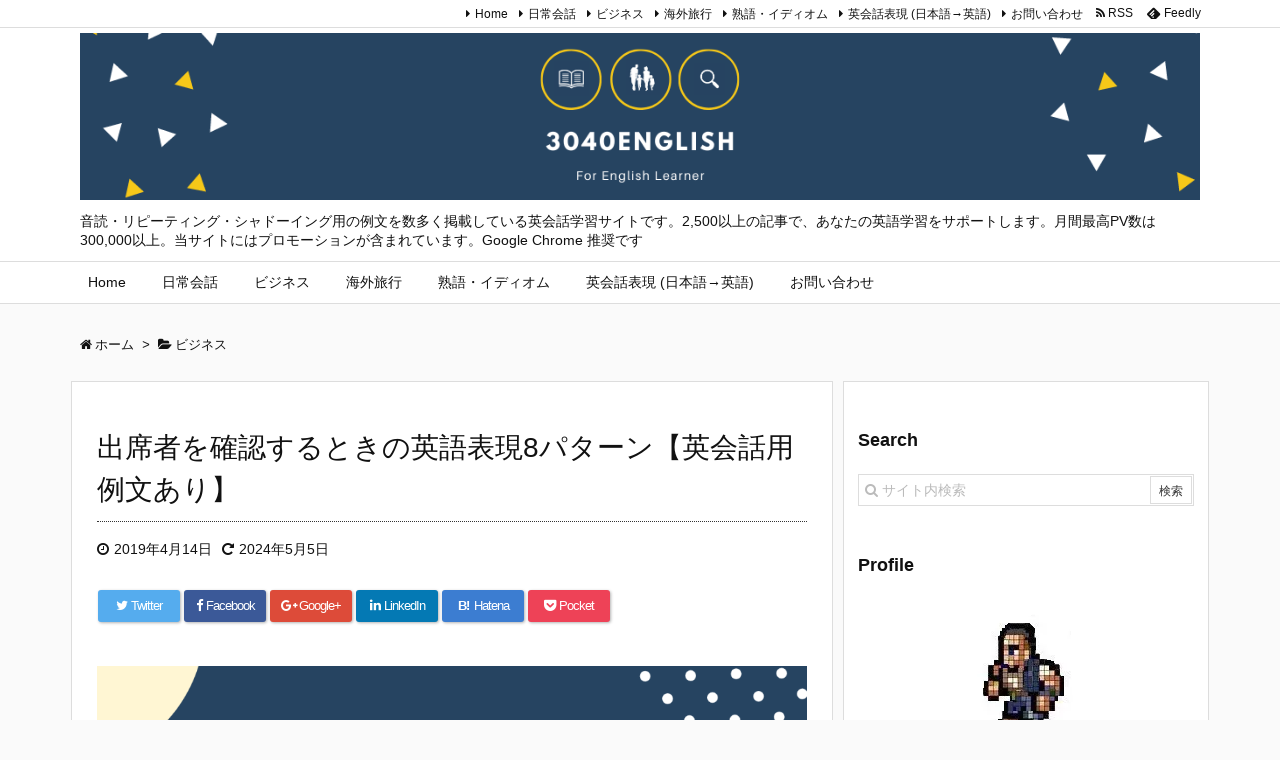

--- FILE ---
content_type: text/html; charset=UTF-8
request_url: https://3040english.info/attendants/
body_size: 20253
content:
<!DOCTYPE html>
<html lang="ja" itemscope itemtype="http://schema.org/WebPage">
<head prefix="og: http://ogp.me/ns# article: http://ogp.me/ns/article# fb: http://ogp.me/ns/fb#">
<meta charset="UTF-8" />
<meta http-equiv="X-UA-Compatible" content="IE=edge" />
<meta name="viewport" content="width=device-width, initial-scale=1, user-scalable=yes" />
<meta name="robots" content="index, follow, max-image-preview:large, max-snippet:-1, max-video-preview:-1" />

	<!-- This site is optimized with the Yoast SEO plugin v20.1 - https://yoast.com/wordpress/plugins/seo/ -->
	<title>出席者を確認するときの英語表現8パターン【英会話用例文あり】</title>
	<meta name="description" content="会議やプレゼンをする前に「全員いますか？」「いない人はいますか？」のように伝えると思います。これらはどう表現したらよいでしょうか？" />
	<link rel="canonical" href="https://3040english.info/attendants/" />
	<meta property="og:locale" content="ja_JP" />
	<meta property="og:type" content="article" />
	<meta property="og:title" content="出席者を確認するときの英語表現8パターン【英会話用例文あり】" />
	<meta property="og:description" content="会議やプレゼンをする前に「全員いますか？」「いない人はいますか？」のように伝えると思います。これらはどう表現したらよいでしょうか？" />
	<meta property="og:url" content="https://3040english.info/attendants/" />
	<meta property="og:site_name" content="30代40代で身につける英会話" />
	<meta property="article:published_time" content="2019-04-14T10:00:38+00:00" />
	<meta property="article:modified_time" content="2024-05-04T21:43:55+00:00" />
	<meta property="og:image" content="https://3040english.info/wp-content/uploads/2019/04/attendants.png" />
	<meta property="og:image:width" content="1280" />
	<meta property="og:image:height" content="960" />
	<meta property="og:image:type" content="image/png" />
	<meta name="author" content="Mac" />
	<meta name="twitter:card" content="summary_large_image" />
	<meta name="twitter:label1" content="執筆者" />
	<meta name="twitter:data1" content="Mac" />
	<meta name="twitter:label2" content="推定読み取り時間" />
	<meta name="twitter:data2" content="5分" />
	<script type="application/ld+json" class="yoast-schema-graph">{"@context":"https://schema.org","@graph":[{"@type":"Article","@id":"https://3040english.info/attendants/#article","isPartOf":{"@id":"https://3040english.info/attendants/"},"author":{"name":"Mac","@id":"https://3040english.info/#/schema/person/53a4a468eb86b0d903232ee1c9bba8b7"},"headline":"出席者を確認するときの英語表現8パターン【英会話用例文あり】","datePublished":"2019-04-14T10:00:38+00:00","dateModified":"2024-05-04T21:43:55+00:00","mainEntityOfPage":{"@id":"https://3040english.info/attendants/"},"wordCount":123,"publisher":{"@id":"https://3040english.info/#/schema/person/53a4a468eb86b0d903232ee1c9bba8b7"},"image":{"@id":"https://3040english.info/attendants/#primaryimage"},"thumbnailUrl":"https://i0.wp.com/3040english.info/wp-content/uploads/2019/04/attendants.png?fit=1280%2C960&ssl=1","keywords":["ビジネス","会議","使い方","例文","出席者","初心者","単語","日常","英会話","英語表現","表現力","音読"],"articleSection":["ビジネス","日常会話"],"inLanguage":"ja"},{"@type":"WebPage","@id":"https://3040english.info/attendants/","url":"https://3040english.info/attendants/","name":"出席者を確認するときの英語表現8パターン【英会話用例文あり】","isPartOf":{"@id":"https://3040english.info/#website"},"primaryImageOfPage":{"@id":"https://3040english.info/attendants/#primaryimage"},"image":{"@id":"https://3040english.info/attendants/#primaryimage"},"thumbnailUrl":"https://i0.wp.com/3040english.info/wp-content/uploads/2019/04/attendants.png?fit=1280%2C960&ssl=1","datePublished":"2019-04-14T10:00:38+00:00","dateModified":"2024-05-04T21:43:55+00:00","description":"会議やプレゼンをする前に「全員いますか？」「いない人はいますか？」のように伝えると思います。これらはどう表現したらよいでしょうか？","breadcrumb":{"@id":"https://3040english.info/attendants/#breadcrumb"},"inLanguage":"ja","potentialAction":[{"@type":"ReadAction","target":["https://3040english.info/attendants/"]}]},{"@type":"ImageObject","inLanguage":"ja","@id":"https://3040english.info/attendants/#primaryimage","url":"https://i0.wp.com/3040english.info/wp-content/uploads/2019/04/attendants.png?fit=1280%2C960&ssl=1","contentUrl":"https://i0.wp.com/3040english.info/wp-content/uploads/2019/04/attendants.png?fit=1280%2C960&ssl=1","width":"1280","height":"960","caption":"出席者を確認するときの英語表現8パターン【英会話用例文あり】"},{"@type":"BreadcrumbList","@id":"https://3040english.info/attendants/#breadcrumb","itemListElement":[{"@type":"ListItem","position":1,"name":"ホーム","item":"https://3040english.info/"},{"@type":"ListItem","position":2,"name":"出席者を確認するときの英語表現8パターン【英会話用例文あり】"}]},{"@type":"WebSite","@id":"https://3040english.info/#website","url":"https://3040english.info/","name":"30代40代で身につける英会話","description":"音読・リピーティング・シャドーイング用の例文を数多く掲載している英会話学習サイトです。2,500以上の記事で、あなたの英語学習をサポートします。月間最高PV数は300,000以上。当サイトにはプロモーションが含まれています。Google Chrome 推奨です","publisher":{"@id":"https://3040english.info/#/schema/person/53a4a468eb86b0d903232ee1c9bba8b7"},"alternateName":"3040English","potentialAction":[{"@type":"SearchAction","target":{"@type":"EntryPoint","urlTemplate":"https://3040english.info/?s={search_term_string}"},"query-input":"required name=search_term_string"}],"inLanguage":"ja"},{"@type":["Person","Organization"],"@id":"https://3040english.info/#/schema/person/53a4a468eb86b0d903232ee1c9bba8b7","name":"Mac","image":{"@type":"ImageObject","inLanguage":"ja","@id":"https://3040english.info/#/schema/person/image/","url":"https://i0.wp.com/3040english.info/wp-content/uploads/2019/09/sabay-icon6.jpg?fit=150%2C150&ssl=1","contentUrl":"https://i0.wp.com/3040english.info/wp-content/uploads/2019/09/sabay-icon6.jpg?fit=150%2C150&ssl=1","width":150,"height":150,"caption":"Mac"},"logo":{"@id":"https://3040english.info/#/schema/person/image/"},"sameAs":["https://www.youtube.com/channel/UCoJUIeGbxHOQW4iD-V3-Fdg"]}]}</script>
	<!-- / Yoast SEO plugin. -->


<link rel="dns-prefetch" href="//code.responsivevoice.org" />
<link rel="dns-prefetch" href="//secure.gravatar.com" />
<link rel="dns-prefetch" href="//www.googletagmanager.com" />
<link rel="dns-prefetch" href="//stats.wp.com" />
<link rel="dns-prefetch" href="//v0.wordpress.com" />
<link rel="dns-prefetch" href="//c0.wp.com" />
<link rel="dns-prefetch" href="//i0.wp.com" />
<meta name="description" content="たとえば、会議やプレゼンをする前に出席者全員いるか確認したいとき、以下のように伝えると思います。 「全員いますか？」 「いない人はいますか？」 これらは英語でどう表現すればよいのでしょうか？今回は出..." />
<meta property="og:type" content="article" />
<meta property="og:url" content="https://3040english.info/attendants/" />
<meta property="og:title" content="出席者を確認するときの英語表現8パターン【英会話用例文あり】" />
<meta property="og:description" content="たとえば、会議やプレゼンをする前に出席者全員いるか確認したいとき、以下のように伝えると思います。 「全員いますか？」 「いない人はいますか？」 これらは英語でどう表現すればよいの..." />
<meta property="og:image" content="https://3040english.info/wp-content/uploads/2019/04/attendants.png" />
<meta property="og:image:width" content="1280" />
<meta property="og:image:height" content="960" />
<meta property="og:site_name" content="30代40代で身につける英会話" />
<meta property="og:locale" content="ja_JP" />
<meta property="article:section" content="ビジネス" />
<meta property="article:published_time" content="2019-04-14T19:00:38Z" />
<meta property="article:modified_time" content="2024-05-05T06:43:55Z" />
<meta name="twitter:card" content="summary" />
<meta name="twitter:domain" content="3040english.info" />
<link rel="canonical" href="https://3040english.info/attendants/" />
<link rel="shortlink" href="https://wp.me/pa1UfY-1JD" />
<link rel="pingback" href="https://3040english.info/xmlrpc.php" />
<link rel="author" href="https://3040english.info/author/od3yfawfhwa427h/" />
<link rel="alternate" type="application/rss+xml" title="30代40代で身につける英会話 RSS Feed" href="https://3040english.info/feed/" />
<link rel="alternate" type="application/atom+xml" title="30代40代で身につける英会話 Atom Feed" href="https://3040english.info/feed/atom/" />
<link rel="preload" as="font" type="font/woff2" href="//3040english.info/wp-content/themes/luxeritas/fonts/fontawesome-webfont.woff2" crossorigin />
<link rel="preload" as="font" type="font/woff" href="//3040english.info/wp-content/themes/luxeritas/fonts/icomoon/fonts/icomoon.woff" crossorigin />
<link rel="stylesheet" id="luxe-css" href="//3040english.info/wp-content/themes/luxeritas/style.min.css?v=1769017542" media="all" />
<noscript><link rel="stylesheet" id="nav-css" href="//3040english.info/wp-content/themes/luxeritas/styles/nav.min.css?v=1769017542" media="all" /></noscript>
<noscript><link rel="stylesheet" id="async-css" href="//3040english.info/wp-content/themes/luxeritas/style.async.min.css?v=1769017542" media="all" /></noscript>
<style id="luxe2-inline-css">
@media(min-width:992px){#side{-ms-flex-preferred-size:366px;-webkit-flex-basis:366px;flex-basis:366px;width:366px}#side-scroll{border-top:0;padding-top:0}}@media(min-width:1310px){.container{width:1280px}.logo,#header .head-cover,#header #gnavi,#head-band-in,#foot-in,div[id*="head-band"] .band-menu{max-width:1280px}#section,.grid{margin:0 18px 20px 0}#main{-webkit-box-flex:0 1 866px;-webkit-flex:0 1 866px;-ms-flex:0 1 866px;flex:0 1 866px;max-width:866px;min-width:1px;float:left}#side{-webkit-box-flex:0 0 412px;-webkit-flex:0 0 412px;-ms-flex:0 0 412px;flex:0 0 412px;width:412px;min-width:1px;float:right}#side .widget{margin:0 18px;padding:20px 18px}}@media(min-width:992px) and (max-width:1309px){.grid{padding-left:25px;padding-right:25px}#side .widget{margin:0 6px;padding:20px 7px}}@media(min-width:992px) and (max-width:1199px){#main{float:left}}
</style>
<link rel="stylesheet" id="wp-block-library-css" href="//c0.wp.com/c/6.1.9/wp-includes/css/dist/block-library/style.min.css" media="all" />
<style id="wp-block-library-inline-css">
.has-text-align-justify{text-align:justify;}
</style>
<link rel="stylesheet" id="jetpack-videopress-video-block-view-css" href="//3040english.info/wp-content/plugins/jetpack/jetpack_vendor/automattic/jetpack-videopress/build/block-editor/blocks/video/view.css?minify=false" media="all" />
<link rel="stylesheet" id="mediaelement-css" href="//c0.wp.com/c/6.1.9/wp-includes/js/mediaelement/mediaelementplayer-legacy.min.css" media="all" />
<link rel="stylesheet" id="wp-mediaelement-css" href="//c0.wp.com/c/6.1.9/wp-includes/js/mediaelement/wp-mediaelement.min.css" media="all" />
<link rel="stylesheet" id="classic-theme-styles-css" href="//c0.wp.com/c/6.1.9/wp-includes/css/classic-themes.min.css" media="all" />
<style id="global-styles-inline-css">
body{--wp--preset--color--black: #000000;--wp--preset--color--cyan-bluish-gray: #abb8c3;--wp--preset--color--white: #ffffff;--wp--preset--color--pale-pink: #f78da7;--wp--preset--color--vivid-red: #cf2e2e;--wp--preset--color--luminous-vivid-orange: #ff6900;--wp--preset--color--luminous-vivid-amber: #fcb900;--wp--preset--color--light-green-cyan: #7bdcb5;--wp--preset--color--vivid-green-cyan: #00d084;--wp--preset--color--pale-cyan-blue: #8ed1fc;--wp--preset--color--vivid-cyan-blue: #0693e3;--wp--preset--color--vivid-purple: #9b51e0;--wp--preset--gradient--vivid-cyan-blue-to-vivid-purple: linear-gradient(135deg,rgba(6,147,227,1) 0%,rgb(155,81,224) 100%);--wp--preset--gradient--light-green-cyan-to-vivid-green-cyan: linear-gradient(135deg,rgb(122,220,180) 0%,rgb(0,208,130) 100%);--wp--preset--gradient--luminous-vivid-amber-to-luminous-vivid-orange: linear-gradient(135deg,rgba(252,185,0,1) 0%,rgba(255,105,0,1) 100%);--wp--preset--gradient--luminous-vivid-orange-to-vivid-red: linear-gradient(135deg,rgba(255,105,0,1) 0%,rgb(207,46,46) 100%);--wp--preset--gradient--very-light-gray-to-cyan-bluish-gray: linear-gradient(135deg,rgb(238,238,238) 0%,rgb(169,184,195) 100%);--wp--preset--gradient--cool-to-warm-spectrum: linear-gradient(135deg,rgb(74,234,220) 0%,rgb(151,120,209) 20%,rgb(207,42,186) 40%,rgb(238,44,130) 60%,rgb(251,105,98) 80%,rgb(254,248,76) 100%);--wp--preset--gradient--blush-light-purple: linear-gradient(135deg,rgb(255,206,236) 0%,rgb(152,150,240) 100%);--wp--preset--gradient--blush-bordeaux: linear-gradient(135deg,rgb(254,205,165) 0%,rgb(254,45,45) 50%,rgb(107,0,62) 100%);--wp--preset--gradient--luminous-dusk: linear-gradient(135deg,rgb(255,203,112) 0%,rgb(199,81,192) 50%,rgb(65,88,208) 100%);--wp--preset--gradient--pale-ocean: linear-gradient(135deg,rgb(255,245,203) 0%,rgb(182,227,212) 50%,rgb(51,167,181) 100%);--wp--preset--gradient--electric-grass: linear-gradient(135deg,rgb(202,248,128) 0%,rgb(113,206,126) 100%);--wp--preset--gradient--midnight: linear-gradient(135deg,rgb(2,3,129) 0%,rgb(40,116,252) 100%);--wp--preset--duotone--dark-grayscale: url("#wp-duotone-dark-grayscale");--wp--preset--duotone--grayscale: url("#wp-duotone-grayscale");--wp--preset--duotone--purple-yellow: url("#wp-duotone-purple-yellow");--wp--preset--duotone--blue-red: url("#wp-duotone-blue-red");--wp--preset--duotone--midnight: url("#wp-duotone-midnight");--wp--preset--duotone--magenta-yellow: url("#wp-duotone-magenta-yellow");--wp--preset--duotone--purple-green: url("#wp-duotone-purple-green");--wp--preset--duotone--blue-orange: url("#wp-duotone-blue-orange");--wp--preset--font-size--small: 13px;--wp--preset--font-size--medium: 20px;--wp--preset--font-size--large: 36px;--wp--preset--font-size--x-large: 42px;--wp--preset--spacing--20: 0.44rem;--wp--preset--spacing--30: 0.67rem;--wp--preset--spacing--40: 1rem;--wp--preset--spacing--50: 1.5rem;--wp--preset--spacing--60: 2.25rem;--wp--preset--spacing--70: 3.38rem;--wp--preset--spacing--80: 5.06rem;}:where(.is-layout-flex){gap: 0.5em;}body .is-layout-flow > .alignleft{float: left;margin-inline-start: 0;margin-inline-end: 2em;}body .is-layout-flow > .alignright{float: right;margin-inline-start: 2em;margin-inline-end: 0;}body .is-layout-flow > .aligncenter{margin-left: auto !important;margin-right: auto !important;}body .is-layout-constrained > .alignleft{float: left;margin-inline-start: 0;margin-inline-end: 2em;}body .is-layout-constrained > .alignright{float: right;margin-inline-start: 2em;margin-inline-end: 0;}body .is-layout-constrained > .aligncenter{margin-left: auto !important;margin-right: auto !important;}body .is-layout-constrained > :where(:not(.alignleft):not(.alignright):not(.alignfull)){max-width: var(--wp--style--global--content-size);margin-left: auto !important;margin-right: auto !important;}body .is-layout-constrained > .alignwide{max-width: var(--wp--style--global--wide-size);}body .is-layout-flex{display: flex;}body .is-layout-flex{flex-wrap: wrap;align-items: center;}body .is-layout-flex > *{margin: 0;}:where(.wp-block-columns.is-layout-flex){gap: 2em;}.has-black-color{color: var(--wp--preset--color--black) !important;}.has-cyan-bluish-gray-color{color: var(--wp--preset--color--cyan-bluish-gray) !important;}.has-white-color{color: var(--wp--preset--color--white) !important;}.has-pale-pink-color{color: var(--wp--preset--color--pale-pink) !important;}.has-vivid-red-color{color: var(--wp--preset--color--vivid-red) !important;}.has-luminous-vivid-orange-color{color: var(--wp--preset--color--luminous-vivid-orange) !important;}.has-luminous-vivid-amber-color{color: var(--wp--preset--color--luminous-vivid-amber) !important;}.has-light-green-cyan-color{color: var(--wp--preset--color--light-green-cyan) !important;}.has-vivid-green-cyan-color{color: var(--wp--preset--color--vivid-green-cyan) !important;}.has-pale-cyan-blue-color{color: var(--wp--preset--color--pale-cyan-blue) !important;}.has-vivid-cyan-blue-color{color: var(--wp--preset--color--vivid-cyan-blue) !important;}.has-vivid-purple-color{color: var(--wp--preset--color--vivid-purple) !important;}.has-black-background-color{background-color: var(--wp--preset--color--black) !important;}.has-cyan-bluish-gray-background-color{background-color: var(--wp--preset--color--cyan-bluish-gray) !important;}.has-white-background-color{background-color: var(--wp--preset--color--white) !important;}.has-pale-pink-background-color{background-color: var(--wp--preset--color--pale-pink) !important;}.has-vivid-red-background-color{background-color: var(--wp--preset--color--vivid-red) !important;}.has-luminous-vivid-orange-background-color{background-color: var(--wp--preset--color--luminous-vivid-orange) !important;}.has-luminous-vivid-amber-background-color{background-color: var(--wp--preset--color--luminous-vivid-amber) !important;}.has-light-green-cyan-background-color{background-color: var(--wp--preset--color--light-green-cyan) !important;}.has-vivid-green-cyan-background-color{background-color: var(--wp--preset--color--vivid-green-cyan) !important;}.has-pale-cyan-blue-background-color{background-color: var(--wp--preset--color--pale-cyan-blue) !important;}.has-vivid-cyan-blue-background-color{background-color: var(--wp--preset--color--vivid-cyan-blue) !important;}.has-vivid-purple-background-color{background-color: var(--wp--preset--color--vivid-purple) !important;}.has-black-border-color{border-color: var(--wp--preset--color--black) !important;}.has-cyan-bluish-gray-border-color{border-color: var(--wp--preset--color--cyan-bluish-gray) !important;}.has-white-border-color{border-color: var(--wp--preset--color--white) !important;}.has-pale-pink-border-color{border-color: var(--wp--preset--color--pale-pink) !important;}.has-vivid-red-border-color{border-color: var(--wp--preset--color--vivid-red) !important;}.has-luminous-vivid-orange-border-color{border-color: var(--wp--preset--color--luminous-vivid-orange) !important;}.has-luminous-vivid-amber-border-color{border-color: var(--wp--preset--color--luminous-vivid-amber) !important;}.has-light-green-cyan-border-color{border-color: var(--wp--preset--color--light-green-cyan) !important;}.has-vivid-green-cyan-border-color{border-color: var(--wp--preset--color--vivid-green-cyan) !important;}.has-pale-cyan-blue-border-color{border-color: var(--wp--preset--color--pale-cyan-blue) !important;}.has-vivid-cyan-blue-border-color{border-color: var(--wp--preset--color--vivid-cyan-blue) !important;}.has-vivid-purple-border-color{border-color: var(--wp--preset--color--vivid-purple) !important;}.has-vivid-cyan-blue-to-vivid-purple-gradient-background{background: var(--wp--preset--gradient--vivid-cyan-blue-to-vivid-purple) !important;}.has-light-green-cyan-to-vivid-green-cyan-gradient-background{background: var(--wp--preset--gradient--light-green-cyan-to-vivid-green-cyan) !important;}.has-luminous-vivid-amber-to-luminous-vivid-orange-gradient-background{background: var(--wp--preset--gradient--luminous-vivid-amber-to-luminous-vivid-orange) !important;}.has-luminous-vivid-orange-to-vivid-red-gradient-background{background: var(--wp--preset--gradient--luminous-vivid-orange-to-vivid-red) !important;}.has-very-light-gray-to-cyan-bluish-gray-gradient-background{background: var(--wp--preset--gradient--very-light-gray-to-cyan-bluish-gray) !important;}.has-cool-to-warm-spectrum-gradient-background{background: var(--wp--preset--gradient--cool-to-warm-spectrum) !important;}.has-blush-light-purple-gradient-background{background: var(--wp--preset--gradient--blush-light-purple) !important;}.has-blush-bordeaux-gradient-background{background: var(--wp--preset--gradient--blush-bordeaux) !important;}.has-luminous-dusk-gradient-background{background: var(--wp--preset--gradient--luminous-dusk) !important;}.has-pale-ocean-gradient-background{background: var(--wp--preset--gradient--pale-ocean) !important;}.has-electric-grass-gradient-background{background: var(--wp--preset--gradient--electric-grass) !important;}.has-midnight-gradient-background{background: var(--wp--preset--gradient--midnight) !important;}.has-small-font-size{font-size: var(--wp--preset--font-size--small) !important;}.has-medium-font-size{font-size: var(--wp--preset--font-size--medium) !important;}.has-large-font-size{font-size: var(--wp--preset--font-size--large) !important;}.has-x-large-font-size{font-size: var(--wp--preset--font-size--x-large) !important;}
.wp-block-navigation a:where(:not(.wp-element-button)){color: inherit;}
:where(.wp-block-columns.is-layout-flex){gap: 2em;}
.wp-block-pullquote{font-size: 1.5em;line-height: 1.6;}
</style>
<link rel="stylesheet" id="contact-form-7-css" href="//3040english.info/wp-content/plugins/contact-form-7/includes/css/styles.css" media="all" />
<link rel="stylesheet" id="rv-style-css" href="//3040english.info/wp-content/plugins/responsivevoice-text-to-speech/includes/css/responsivevoice.css" media="all" />
<link rel="stylesheet" id="luxech-css" href="//3040english.info/wp-content/themes/luxech/style.css?v=1769017542" media="all" />
<link rel="stylesheet" id="jetpack_css-css" href="//c0.wp.com/p/jetpack/12.1.2/css/jetpack.css" media="all" />
<script src="//3040english.info/wp-content/themes/luxeritas/js/luxe.async.min.js?v=1769017542" id="async-js" async defer></script>
<script src="//c0.wp.com/c/6.1.9/wp-includes/js/jquery/jquery.min.js" id="jquery-core-js"></script>
<script src="//c0.wp.com/c/6.1.9/wp-includes/js/jquery/jquery-migrate.min.js" id="jquery-migrate-js"></script>
<script src="//3040english.info/wp-content/themes/luxeritas/js/luxe.min.js?v=1769017542" id="luxe-js" async defer></script>
<script src="//code.responsivevoice.org/1.8.2/responsivevoice.js?source=wp-plugin" id="responsive-voice-js"></script>

<!-- Google アナリティクス スニペット (Site Kit が追加) -->
<script src="//www.googletagmanager.com/gtag/js?id=G-6QT66935F1" id="google_gtagjs-js" async></script>
<script id="google_gtagjs-js-after">
window.dataLayer = window.dataLayer || [];function gtag(){dataLayer.push(arguments);}
gtag("set", "linker", {"domains":["3040english.info"]} );
gtag("js", new Date());
gtag("set", "developer_id.dZTNiMT", true);
gtag("config", "G-6QT66935F1");
</script>

<!-- (ここまで) Google アナリティクス スニペット (Site Kit が追加) -->
<link rel="https://api.w.org/" href="https://3040english.info/wp-json/" /><link rel="alternate" type="application/json" href="https://3040english.info/wp-json/wp/v2/posts/6673" /><link rel="alternate" type="application/json+oembed" href="https://3040english.info/wp-json/oembed/1.0/embed?url=https%3A%2F%2F3040english.info%2Fattendants%2F" />
<link rel="alternate" type="text/xml+oembed" href="https://3040english.info/wp-json/oembed/1.0/embed?url=https%3A%2F%2F3040english.info%2Fattendants%2F&#038;format=xml" />
<meta name="generator" content="Site Kit by Google 1.105.0" />	<style>img#wpstats{display:none}</style>
		
<!-- Google AdSense スニペット (Site Kit が追加) -->
<meta name="google-adsense-platform-account" content="ca-host-pub-2644536267352236">
<meta name="google-adsense-platform-domain" content="sitekit.withgoogle.com">
<!-- (ここまで) Google AdSense スニペット (Site Kit が追加) -->
<link rel="icon" href="https://i0.wp.com/3040english.info/wp-content/uploads/2019/05/cropped-3040.jpg?fit=32%2C32&#038;ssl=1" sizes="32x32" />
<link rel="icon" href="https://i0.wp.com/3040english.info/wp-content/uploads/2019/05/cropped-3040.jpg?fit=192%2C192&#038;ssl=1" sizes="192x192" />
<link rel="apple-touch-icon" href="https://i0.wp.com/3040english.info/wp-content/uploads/2019/05/cropped-3040.jpg?fit=180%2C180&#038;ssl=1" />
<meta name="msapplication-TileImage" content="https://i0.wp.com/3040english.info/wp-content/uploads/2019/05/cropped-3040.jpg?fit=270%2C270&#038;ssl=1" />
<script>
window._wpemojiSettings = {"baseUrl":"https:\/\/s.w.org\/images\/core\/emoji\/14.0.0\/72x72\/","ext":".png","svgUrl":"https:\/\/s.w.org\/images\/core\/emoji\/14.0.0\/svg\/","svgExt":".svg","source":{"concatemoji":"https:\/\/3040english.info\/wp-includes\/js\/wp-emoji-release.min.js"}};
/*! This file is auto-generated */
!function(e,a,t){var n,r,o,i=a.createElement("canvas"),p=i.getContext&&i.getContext("2d");function s(e,t){var a=String.fromCharCode,e=(p.clearRect(0,0,i.width,i.height),p.fillText(a.apply(this,e),0,0),i.toDataURL());return p.clearRect(0,0,i.width,i.height),p.fillText(a.apply(this,t),0,0),e===i.toDataURL()}function c(e){var t=a.createElement("script");t.src=e,t.defer=t.type="text/javascript",a.getElementsByTagName("head")[0].appendChild(t)}for(o=Array("flag","emoji"),t.supports={everything:!0,everythingExceptFlag:!0},r=0;r<o.length;r++)t.supports[o[r]]=function(e){if(p&&p.fillText)switch(p.textBaseline="top",p.font="600 32px Arial",e){case"flag":return s([127987,65039,8205,9895,65039],[127987,65039,8203,9895,65039])?!1:!s([55356,56826,55356,56819],[55356,56826,8203,55356,56819])&&!s([55356,57332,56128,56423,56128,56418,56128,56421,56128,56430,56128,56423,56128,56447],[55356,57332,8203,56128,56423,8203,56128,56418,8203,56128,56421,8203,56128,56430,8203,56128,56423,8203,56128,56447]);case"emoji":return!s([129777,127995,8205,129778,127999],[129777,127995,8203,129778,127999])}return!1}(o[r]),t.supports.everything=t.supports.everything&&t.supports[o[r]],"flag"!==o[r]&&(t.supports.everythingExceptFlag=t.supports.everythingExceptFlag&&t.supports[o[r]]);t.supports.everythingExceptFlag=t.supports.everythingExceptFlag&&!t.supports.flag,t.DOMReady=!1,t.readyCallback=function(){t.DOMReady=!0},t.supports.everything||(n=function(){t.readyCallback()},a.addEventListener?(a.addEventListener("DOMContentLoaded",n,!1),e.addEventListener("load",n,!1)):(e.attachEvent("onload",n),a.attachEvent("onreadystatechange",function(){"complete"===a.readyState&&t.readyCallback()})),(e=t.source||{}).concatemoji?c(e.concatemoji):e.wpemoji&&e.twemoji&&(c(e.twemoji),c(e.wpemoji)))}(window,document,window._wpemojiSettings);
</script>
<style>
img.wp-smiley,
img.emoji {
	display: inline !important;
	border: none !important;
	box-shadow: none !important;
	height: 1em !important;
	width: 1em !important;
	margin: 0 0.07em !important;
	vertical-align: -0.1em !important;
	background: none !important;
	padding: 0 !important;
}
</style>
	


<script async src="https://pagead2.googlesyndication.com/pagead/js/adsbygoogle.js"></script>
<script>
     (adsbygoogle = window.adsbygoogle || []).push({
          google_ad_client: "ca-pub-5551171540968079",
          enable_page_level_ads: true
     });
</script>




</head>
<body class="post-template-default single single-post postid-6673 single-format-standard">
<amp-ad width="100vw" height=320
     type="adsense"
     data-ad-client="ca-pub-5551171540968079"
     data-ad-slot="8804175911"
     data-auto-format="rspv"
     data-full-width>
  <div overflow></div>
</amp-ad>
<amp-auto-ads type="adsense"
              data-ad-client="ca-pub-5551171540968079">
</amp-auto-ads>
<div id="header" itemscope itemtype="https://schema.org/WPHeader">
<header>
<div id="head-in">
<div class="head-cover">
<div class="info" itemscope itemtype="http://schema.org/WebSite">
<p class="sitename"><a href="https://3040english.info/" itemprop="url"><img src="https://3040english.info/wp-content/uploads/2019/11/3040english-site-header.png" alt="30代40代で身につける英会話" width="1280" height="191" itemprop="image" srcset="https://i0.wp.com/3040english.info/wp-content/uploads/2019/11/3040english-site-header.png?w=1280&amp;ssl=1 1280w, https://i0.wp.com/3040english.info/wp-content/uploads/2019/11/3040english-site-header.png?resize=300%2C45&amp;ssl=1 300w, https://i0.wp.com/3040english.info/wp-content/uploads/2019/11/3040english-site-header.png?resize=768%2C115&amp;ssl=1 768w, https://i0.wp.com/3040english.info/wp-content/uploads/2019/11/3040english-site-header.png?resize=1024%2C153&amp;ssl=1 1024w, https://i0.wp.com/3040english.info/wp-content/uploads/2019/11/3040english-site-header.png?resize=530%2C79&amp;ssl=1 530w, https://i0.wp.com/3040english.info/wp-content/uploads/2019/11/3040english-site-header.png?resize=565%2C84&amp;ssl=1 565w, https://i0.wp.com/3040english.info/wp-content/uploads/2019/11/3040english-site-header.png?resize=710%2C106&amp;ssl=1 710w, https://i0.wp.com/3040english.info/wp-content/uploads/2019/11/3040english-site-header.png?resize=725%2C108&amp;ssl=1 725w" sizes="(max-width: 1280px) 100vw, 1280px" /></a></p>
<meta itemprop="name about" content="30代40代で身につける英会話" /><p class="desc" itemprop="alternativeHeadline">音読・リピーティング・シャドーイング用の例文を数多く掲載している英会話学習サイトです。2,500以上の記事で、あなたの英語学習をサポートします。月間最高PV数は300,000以上。当サイトにはプロモーションが含まれています。Google Chrome 推奨です</p>
</div><!--/.info-->
</div><!--/.head-cover-->
<nav itemscope itemtype="http://schema.org/SiteNavigationElement">
<div id="nav">
<div id="gnavi">
<div class="menu-menu1-container"><ul id="menu-menu1" class="menu clearfix"><li id="menu-item-6484" class="menu-item menu-item-type-custom menu-item-object-custom menu-item-home menu-item-6484"><a itemprop="url" href="http://3040english.info/"><span itemprop="name">Home</span></a></li>
<li id="menu-item-27837" class="menu-item menu-item-type-taxonomy menu-item-object-category current-post-ancestor current-menu-parent current-post-parent menu-item-27837"><a itemprop="url" href="https://3040english.info/category/daily-conversation/"><span itemprop="name">日常会話</span></a></li>
<li id="menu-item-27839" class="menu-item menu-item-type-taxonomy menu-item-object-category current-post-ancestor current-menu-parent current-post-parent menu-item-27839"><a itemprop="url" href="https://3040english.info/category/business/"><span itemprop="name">ビジネス</span></a></li>
<li id="menu-item-27840" class="menu-item menu-item-type-taxonomy menu-item-object-category menu-item-27840"><a itemprop="url" href="https://3040english.info/category/travel/"><span itemprop="name">海外旅行</span></a></li>
<li id="menu-item-27836" class="menu-item menu-item-type-taxonomy menu-item-object-category menu-item-27836"><a itemprop="url" href="https://3040english.info/category/idioms/"><span itemprop="name">熟語・イディオム</span></a></li>
<li id="menu-item-27838" class="menu-item menu-item-type-taxonomy menu-item-object-category menu-item-27838"><a itemprop="url" href="https://3040english.info/category/expressions/"><span itemprop="name">英会話表現 (日本語→英語)</span></a></li>
<li id="menu-item-27841" class="menu-item menu-item-type-post_type menu-item-object-page menu-item-27841"><a itemprop="url" href="https://3040english.info/contact/"><span itemprop="name">お問い合わせ</span></a></li>
</ul></div><div id="data-prev" data-prev="https://3040english.info/postwar/"></div>
<div id="data-next" data-next="https://3040english.info/line-graph/"></div>
<ul class="mobile-nav">
<li class="mob-menu"><i class="fa fa-list fa-fw"></i><p>Menu</p></li>
<li class="mob-side"><i class="fa fa-exchange"></i><p>Sidebar</p></li>
<li class="mob-prev"><i>&laquo;</i><p>Prev</p></li>
<li class="mob-next"><i>&raquo;</i><p>Next</p></li>
<li class="mob-search"><i class="fa fa-search"></i><p>Search</p></li>
</ul>
</div><!--/#gnavi-->
<div class="cboth"></div>
</div><!--/#nav-->
<div class="band">
<div id="head-band">
<div class="band-menu">
<ul><li itemprop="name" class="menu-item menu-item-type-custom menu-item-object-custom menu-item-home menu-item-6484"><a itemprop="url" href="http://3040english.info/">Home</a></li>
<li itemprop="name" class="menu-item menu-item-type-taxonomy menu-item-object-category current-post-ancestor current-menu-parent current-post-parent menu-item-27837"><a itemprop="url" href="https://3040english.info/category/daily-conversation/">日常会話</a></li>
<li itemprop="name" class="menu-item menu-item-type-taxonomy menu-item-object-category current-post-ancestor current-menu-parent current-post-parent menu-item-27839"><a itemprop="url" href="https://3040english.info/category/business/">ビジネス</a></li>
<li itemprop="name" class="menu-item menu-item-type-taxonomy menu-item-object-category menu-item-27840"><a itemprop="url" href="https://3040english.info/category/travel/">海外旅行</a></li>
<li itemprop="name" class="menu-item menu-item-type-taxonomy menu-item-object-category menu-item-27836"><a itemprop="url" href="https://3040english.info/category/idioms/">熟語・イディオム</a></li>
<li itemprop="name" class="menu-item menu-item-type-taxonomy menu-item-object-category menu-item-27838"><a itemprop="url" href="https://3040english.info/category/expressions/">英会話表現 (日本語→英語)</a></li>
<li itemprop="name" class="menu-item menu-item-type-post_type menu-item-object-page menu-item-27841"><a itemprop="url" href="https://3040english.info/contact/">お問い合わせ</a></li>
<li><span class="snsf rss"><a href="https://3040english.info/feed/" target="_blank" title="RSS" rel="nofollow" itemprop="sameAs url">&nbsp;<i class="fa fa-rss"></i>&nbsp;<span class="fname">RSS</span>&nbsp;</a></span></li>
<li><span class="snsf feedly"><a href="//feedly.com/index.html#subscription/feed/https%3A%2F%2F3040english.info%2Ffeed%2F" target="_blank" title="Feedly" rel="nofollow" itemprop="sameAs url">&nbsp;<i class="ico-feedly"></i>&nbsp;<span class="fname">Feedly</span>&nbsp;</a></span></li>
</ul>
</div>
</div><!--/#head-band-->
</div><!--/.band-->
</nav>
</div><!--/#head-in-->
</header>
</div><!--/#header-->
<div class="container">
<div itemprop="breadcrumb">
<ol id="breadcrumb" itemscope itemtype="http://schema.org/BreadcrumbList">
<li itemscope itemtype="http://schema.org/ListItem" itemprop="itemListElement"><i class="fa fa-home fa-fw"></i><a itemprop="item" href="https://3040english.info/"><span itemprop="name">ホーム</span></a><meta itemprop="position" content="1" /><i class="arrow">&gt;</i></li><li itemscope itemtype="http://schema.org/ListItem" itemprop="itemListElement"><i class="fa fa-folder-open"></i><a itemprop="item" href="https://3040english.info/category/business/"><span itemprop="name">ビジネス</span></a><meta itemprop="position" content="2" /></li></ol><!--/breadcrumb-->
</div>
<div id="primary" class="clearfix">
<div id="main">
<main>
<article>
<div id="core" class="grid">
<div itemprop="mainEntityOfPage" id="post-6673" class="post post-6673 type-post status-publish format-standard has-post-thumbnail hentry category-business category-daily-conversation tag-136 tag-1635 tag-102 tag-55 tag-1634 tag-83 tag-120 tag-159 tag-56 tag-63 tag-57 tag-74">
<h1 class="entry-title" itemprop="headline name">出席者を確認するときの英語表現8パターン【英会話用例文あり】</h1>
<div class="clearfix">
<p class="meta"><i class="fa fa-clock-o"></i><span class="date published"><time class="entry-date updated" datetime="2019-04-14T19:00:38+09:00" itemprop="datePublished">2019年4月14日</time></span><i class="fa fa-repeat"></i><span class="date"><meta itemprop="dateModified" content="2024-05-05T06:43:55+09:00">2024年5月5日</span></p><aside>
<div id="sns-tops">
<div class="sns-c">
<ul class="snsb clearfix">
<!--twitter-->
<li class="twitter"><a href="//twitter.com/share?text=%E5%87%BA%E5%B8%AD%E8%80%85%E3%82%92%E7%A2%BA%E8%AA%8D%E3%81%99%E3%82%8B%E3%81%A8%E3%81%8D%E3%81%AE%E8%8B%B1%E8%AA%9E%E8%A1%A8%E7%8F%BE8%E3%83%91%E3%82%BF%E3%83%BC%E3%83%B3%E3%80%90%E8%8B%B1%E4%BC%9A%E8%A9%B1%E7%94%A8%E4%BE%8B%E6%96%87%E3%81%82%E3%82%8A%E3%80%91&amp;url=https://3040english.info/attendants/" title="Tweet" target="_blank" rel="nofollow"><i class="fa fa-twitter">&nbsp;</i><span class="snsname">Twitter</span></a></li>
<!--facebook-->
<li class="facebook"><a href="//www.facebook.com/sharer/sharer.php?u=https://3040english.info/attendants/&amp;t=%E5%87%BA%E5%B8%AD%E8%80%85%E3%82%92%E7%A2%BA%E8%AA%8D%E3%81%99%E3%82%8B%E3%81%A8%E3%81%8D%E3%81%AE%E8%8B%B1%E8%AA%9E%E8%A1%A8%E7%8F%BE8%E3%83%91%E3%82%BF%E3%83%BC%E3%83%B3%E3%80%90%E8%8B%B1%E4%BC%9A%E8%A9%B1%E7%94%A8%E4%BE%8B%E6%96%87%E3%81%82%E3%82%8A%E3%80%91" title="Share on Facebook" target="_blank" rel="nofollow"><i class="fa fa-facebook">&nbsp;</i><span class="snsname">Facebook</span></a></li>
<!--google+1-->
<li class="google"><a href="//plus.google.com/share?url=https://3040english.info/attendants/" onclick="javascript:window.open(this.href, '', 'menubar=no,toolbar=no,resizable=yes,scrollbars=yes,height=600,width=600');return false;" title="Google+" target="_blank" rel="nofollow"><i class="fa fa-google-plus">&nbsp;</i><span class="snsname">Google+</span></a></li>
<!--linkedin-->
<li class="linkedin"><a href="//www.linkedin.com/shareArticle?mini=true&amp;url=https://3040english.info/attendants/&amp;title=%E5%87%BA%E5%B8%AD%E8%80%85%E3%82%92%E7%A2%BA%E8%AA%8D%E3%81%99%E3%82%8B%E3%81%A8%E3%81%8D%E3%81%AE%E8%8B%B1%E8%AA%9E%E8%A1%A8%E7%8F%BE8%E3%83%91%E3%82%BF%E3%83%BC%E3%83%B3%E3%80%90%E8%8B%B1%E4%BC%9A%E8%A9%B1%E7%94%A8%E4%BE%8B%E6%96%87%E3%81%82%E3%82%8A%E3%80%91&amp;summary=%E3%81%9F%E3%81%A8%E3%81%88%E3%81%B0%E3%80%81%E4%BC%9A%E8%AD%B0%E3%82%84%E3%83%97%E3%83%AC%E3%82%BC%E3%83%B3%E3%82%92%E3%81%99%E3%82%8B%E5%89%8D%E3%81%AB%E5%87%BA%E5%B8%AD%E8%80%85%E5%85%A8%E5%93%A1%E3%81%84%E3%82%8B%E3%81%8B%E7%A2%BA%E8%AA%8D%E3%81%97%E3%81%9F%E3%81%84%E3%81%A8%E3%81%8D%E3%80%81%E4%BB%A5%E4%B8%8B%E3%81%AE%E3%82%88%E3%81%86%E3%81%AB%E4%BC%9D%E3%81%88%E3%82%8B%E3%81%A8%E6%80%9D%E3%81%84%E3%81%BE%E3%81%99%E3%80%82%20%E3%80%8C%E5%85%A8%E5%93%A1%E3%81%84%E3%81%BE%E3%81%99%E3%81%8B%EF%BC%9F%E3%80%8D%20%E3%80%8C%E3%81%84%E3%81%AA%E3%81%84%E4%BA%BA%E3%81%AF%E3%81%84%E3%81%BE%E3%81%99%E3%81%8B%EF%BC%9F%E3%80%8D%20%E3%81%93%E3%82%8C%E3%82%89%E3%81%AF%E8%8B%B1%E8%AA%9E%E3%81%A7%E3%81%A9%E3%81%86%E8%A1%A8%E7%8F%BE%E3%81%99%E3%82%8C%E3%81%B0%E3%82%88%E3%81%84%E3%81%AE%E3%81%A7%E3%81%97%E3%82%87%E3%81%86%E3%81%8B%EF%BC%9F%E4%BB%8A%E5%9B%9E%E3%81%AF%E5%87%BA..." title="Share on LinkedIn" target="_blank" rel="nofollow"><i class="fa fa-linkedin">&nbsp;</i><span class="snsname">LinkedIn</span></a></li>
<!--hatena-->
<li class="hatena"><a href="//b.hatena.ne.jp/add?mode=confirm&amp;url=https://3040english.info/attendants/&amp;title=%E5%87%BA%E5%B8%AD%E8%80%85%E3%82%92%E7%A2%BA%E8%AA%8D%E3%81%99%E3%82%8B%E3%81%A8%E3%81%8D%E3%81%AE%E8%8B%B1%E8%AA%9E%E8%A1%A8%E7%8F%BE8%E3%83%91%E3%82%BF%E3%83%BC%E3%83%B3%E3%80%90%E8%8B%B1%E4%BC%9A%E8%A9%B1%E7%94%A8%E4%BE%8B%E6%96%87%E3%81%82%E3%82%8A%E3%80%91" title="Bookmark at Hatena" target="_blank" rel="nofollow"><i class="fa fa-hatena">B!</i>&nbsp;<span class="snsname">Hatena</span></a></li>
<!--pocket-->
<li class="pocket"><a href="//getpocket.com/edit?url=https://3040english.info/attendants/" title="Pocket: Read it Later" target="_blank" rel="nofollow"><i class="fa fa-get-pocket">&nbsp;</i><span class="snsname">Pocket</span></a></li>
</ul>
<div class="clearfix"></div>
</div>
</div>
</aside>
<p><img decoding="async" class="alignnone wp-image-21960 size-full" src="https://i0.wp.com/3040english.info/wp-content/uploads/2019/04/attendants.png?resize=1280%2C960&#038;ssl=1" alt="出席者を確認するときの英語表現8パターン【英会話用例文あり】" width="1280" height="960" srcset="https://i0.wp.com/3040english.info/wp-content/uploads/2019/04/attendants.png?w=1280&amp;ssl=1 1280w, https://i0.wp.com/3040english.info/wp-content/uploads/2019/04/attendants.png?resize=300%2C225&amp;ssl=1 300w, https://i0.wp.com/3040english.info/wp-content/uploads/2019/04/attendants.png?resize=768%2C576&amp;ssl=1 768w, https://i0.wp.com/3040english.info/wp-content/uploads/2019/04/attendants.png?resize=1024%2C768&amp;ssl=1 1024w, https://i0.wp.com/3040english.info/wp-content/uploads/2019/04/attendants.png?resize=530%2C398&amp;ssl=1 530w, https://i0.wp.com/3040english.info/wp-content/uploads/2019/04/attendants.png?resize=565%2C424&amp;ssl=1 565w, https://i0.wp.com/3040english.info/wp-content/uploads/2019/04/attendants.png?resize=710%2C533&amp;ssl=1 710w, https://i0.wp.com/3040english.info/wp-content/uploads/2019/04/attendants.png?resize=725%2C544&amp;ssl=1 725w" sizes="(max-width: 1000px) 100vw, 1000px" data-recalc-dims="1"></p>
<p>たとえば、会議やプレゼンをする前に出席者全員いるか確認したいとき、以下のように伝えると思います。</p>
<p><strong>「全員いますか？」</strong><br>
<strong>「いない人はいますか？」</strong></p>
<p>これらは英語でどう表現すればよいのでしょうか？今回は出席者を確認するときの英語表現について、簡単にお伝えします。</p>
<p><span id="more-6673"></span></p>
<p><script async src="https://pagead2.googlesyndication.com/pagead/js/adsbygoogle.js"></script><br>
<!-- MS-GoogleAd-0001 --><br>
<ins class="adsbygoogle" style="display: block;" data-ad-client="ca-pub-5551171540968079" data-ad-slot="8804175911" data-ad-format="auto" data-full-width-responsive="true"></ins><br>
<script>
     (adsbygoogle = window.adsbygoogle || []).push({});
</script></p>
<div class="lwptoc lwptoc-autoWidth lwptoc-light lwptoc-notInherit" data-smooth-scroll="1" data-smooth-scroll-offset="24"><div class="lwptoc_i">    <div class="lwptoc_header">
        <b class="lwptoc_title">Contents</b>                    <span class="lwptoc_toggle">
                <a href="#" class="lwptoc_toggle_label" data-label="show">hide</a>
            </span>
            </div>
<div class="lwptoc_items lwptoc_items-visible" style="font-size:100%;">
    <div class="lwptoc_itemWrap"><div class="lwptoc_item">    <a href="#chu_xi_zhewo_que_rensurutokino_ying_yu_biao_xian">
                    <span class="lwptoc_item_number">1</span>
                <span class="lwptoc_item_label">出席者を確認するときの英語表現</span>
    </a>
    <div class="lwptoc_itemWrap"><div class="lwptoc_item">    <a href="#quan_yuanirukadoukawo_que_rensuru_ying_yu_biao_xian">
                    <span class="lwptoc_item_number">1.1</span>
                <span class="lwptoc_item_label">「全員いるかどうか」を確認する英語表現</span>
    </a>
    </div><div class="lwptoc_item">    <a href="#hui_yinadowo_shimerutokino_ying_yu_biao_xian">
                    <span class="lwptoc_item_number">1.2</span>
                <span class="lwptoc_item_label">会議などを始めるときの英語表現</span>
    </a>
    </div><div class="lwptoc_item">    <a href="#can_kao_hui_yinadoniinai_rengairu_chang_heno_ying_yu_biao_xian">
                    <span class="lwptoc_item_number">1.3</span>
                <span class="lwptoc_item_label">参考 : 会議などにいない人がいる場合の英語表現</span>
    </a>
    </div></div></div><div class="lwptoc_item">    <a href="#matome">
                    <span class="lwptoc_item_number">2</span>
                <span class="lwptoc_item_label">まとめ</span>
    </a>
    </div></div></div>
</div></div>
<h2 class="box3"><span id="chu_xi_zhewo_que_rensurutokino_ying_yu_biao_xian"><strong>出席者を確認するときの英語表現</strong></span></h2>
<p>出席者がその場にいるかどうかを確認する英語表現は、以下の例文の通りです。</p>
<p>&nbsp;</p>
<h3 class="box3-1"><span id="quan_yuanirukadoukawo_que_rensuru_ying_yu_biao_xian"><strong>「全員いるかどうか」を確認する英語表現</strong></span></h3>
<p><button id="bb1" type="button" value="Play" class="responsivevoice-button" title="ResponsiveVoice Tap to Start/Stop Speech"><span>🔊 Play</span></button>
        <script>
            bb1.onclick = function(){
                if(responsiveVoice.isPlaying()){
                    responsiveVoice.cancel();
                }else{
                    responsiveVoice.speak("Is everyone here?", "US English Female");
                }
            };
        </script>
    <strong>Is everyone here?</strong><br>
全員いますか？</p>
<p><button id="bb2" type="button" value="Play" class="responsivevoice-button" title="ResponsiveVoice Tap to Start/Stop Speech"><span>🔊 Play</span></button>
        <script>
            bb2.onclick = function(){
                if(responsiveVoice.isPlaying()){
                    responsiveVoice.cancel();
                }else{
                    responsiveVoice.speak("Are we missing anyone?", "US English Female");
                }
            };
        </script>
    <strong>Are we missing anyone?</strong><br>
いない人はいますか？</p>
<p>&nbsp;</p>
<p>&nbsp;</p>
<h3 class="box3-1"><span id="hui_yinadowo_shimerutokino_ying_yu_biao_xian"><strong>会議などを始めるときの英語表現</strong></span></h3>
<p>上記の問いかけで全員いることがわかったら、会議を始めると思います。他にも車を出すときでもパーティを開催するときでも使えます。</p>
<p><button id="bb3" type="button" value="Play" class="responsivevoice-button" title="ResponsiveVoice Tap to Start/Stop Speech"><span>🔊 Play</span></button>
        <script>
            bb3.onclick = function(){
                if(responsiveVoice.isPlaying()){
                    responsiveVoice.cancel();
                }else{
                    responsiveVoice.speak("Okay. We had better get started.", "US English Female");
                }
            };
        </script>
    <strong>Okay. We had better get started.</strong><br>
オーケー。始めたほうがよいですね</p>
<p><button id="bb4" type="button" value="Play" class="responsivevoice-button" title="ResponsiveVoice Tap to Start/Stop Speech"><span>🔊 Play</span></button>
        <script>
            bb4.onclick = function(){
                if(responsiveVoice.isPlaying()){
                    responsiveVoice.cancel();
                }else{
                    responsiveVoice.speak("Everyone is here. Let\'s get started.", "US English Female");
                }
            };
        </script>
    <strong>Everyone is here. Let’s get started.</strong><br>
みなさんいますね。それでは始めましょう</p>
<p>&nbsp;</p>
<p>&nbsp;</p>
<h3 class="box3-1"><span id="can_kao_hui_yinadoniinai_rengairu_chang_heno_ying_yu_biao_xian"><strong>参考 : 会議などにいない人がいる場合の英語表現</strong></span></h3>
<p>会議などにいない人がいる場合の表現例です。ご参考までに。</p>
<p><button id="bb5" type="button" value="Play" class="responsivevoice-button" title="ResponsiveVoice Tap to Start/Stop Speech"><span>🔊 Play</span></button>
        <script>
            bb5.onclick = function(){
                if(responsiveVoice.isPlaying()){
                    responsiveVoice.cancel();
                }else{
                    responsiveVoice.speak("We cannot wait any longer.", "US English Female");
                }
            };
        </script>
    <strong>We cannot wait any longer.</strong><br>
これ以上は待てないです</p>
<p><button id="bb6" type="button" value="Play" class="responsivevoice-button" title="ResponsiveVoice Tap to Start/Stop Speech"><span>🔊 Play</span></button>
        <script>
            bb6.onclick = function(){
                if(responsiveVoice.isPlaying()){
                    responsiveVoice.cancel();
                }else{
                    responsiveVoice.speak("Do you think I should call him?", "US English Female");
                }
            };
        </script>
    <strong>Do you think I should call him?</strong><br>
彼に電話したほうがいいでしょうか？</p>
<p><button id="bb7" type="button" value="Play" class="responsivevoice-button" title="ResponsiveVoice Tap to Start/Stop Speech"><span>🔊 Play</span></button>
        <script>
            bb7.onclick = function(){
                if(responsiveVoice.isPlaying()){
                    responsiveVoice.cancel();
                }else{
                    responsiveVoice.speak("Let me check if he can come here.", "US English Female");
                }
            };
        </script>
    <strong>Let me check if he can come here.</strong><br>
彼が来られるかどうか、確認させてください</p>
<p><button id="bb8" type="button" value="Play" class="responsivevoice-button" title="ResponsiveVoice Tap to Start/Stop Speech"><span>🔊 Play</span></button>
        <script>
            bb8.onclick = function(){
                if(responsiveVoice.isPlaying()){
                    responsiveVoice.cancel();
                }else{
                    responsiveVoice.speak("Maybe we should call her and see if she\'s coming.", "US English Female");
                }
            };
        </script>
    <strong>Maybe we should call her and see if she’s coming.</strong><br>
彼女に電話して、来るかどうか確認したほうがいいかも</p>
<p><script async src="https://pagead2.googlesyndication.com/pagead/js/adsbygoogle.js"></script><br>
<!-- MS-GoogleAd-0001 --><br>
<ins class="adsbygoogle" style="display: block;" data-ad-client="ca-pub-5551171540968079" data-ad-slot="8804175911" data-ad-format="auto" data-full-width-responsive="true"></ins><br>
<script>
     (adsbygoogle = window.adsbygoogle || []).push({});
</script></p>
<h2 class="box3"><span id="matome"><strong>まとめ</strong></span></h2>
<p>いかがでしたでしょうか。会議やプレゼンを始める前に使っていただけたらと思います。ご参考までに。</p>
<p><strong>Is everyone here?</strong><br>
全員いますか？</p>
<p>&nbsp;</p>
<div class="upper-footer"><!-- Recommend --><b>おススメ記事</b><br>
・<a href="https://3040english.info/give-presentation/" target="_blank" rel="noopener">プレゼンでよく使う英語表現・フレーズ7選【英会話用例文あり】</a><br>
・<a href="https://3040english.info/a-type-of-meeting/" target="_blank" rel="noopener">定例会議・緊急会議など会議・打合せの英語一覧44種【例文あり】</a><br>
・<a href="https://3040english.info/is-anyone-there/" target="_blank" rel="noopener">「誰かいますか？・いませんか？」の英語表現【例文あり】</a><br>
・<a href="https://3040english.info/sequence/" target="_blank" rel="noopener">「最初に」「次に」など順番に伝えるときの英語表現14選【例文あり】</a><br>
・<a href="https://3040english.info/important/" target="_blank" rel="noopener">重要なことを話すときに使う英語表現4選【プレゼン用例文あり】</a><br>
・<a href="https://3040english.info/the-biggest-problem/" target="_blank" rel="noopener">「1番の問題点」の英語表現4選【英会話用例文あり】</a><br>
・<a href="https://3040english.info/ive-gotta-go/" target="_blank" rel="noopener">「席を外す」の英語表現16選【英会話用例文あり】</a><br>
・<a href="https://3040english.info/in-short/" target="_blank" rel="noopener">「まとめると・・・」の英語表現7選【英会話用例文あり】</a><br>
・<a href="https://3040english.info/ask-at-the-meeting/" target="_blank" rel="noopener">会議内の質問・発言を「促す」「後にする」英語表現【英会話用例文あり】</a><br>
・<a href="https://3040english.info/thats-pretty-much-it/" target="_blank" rel="noopener">「以上です」の英語表現3選【英会話用例文あり】</a><br>
・<a href="https://3040english.info/we-will-be-finished/" target="_blank" rel="noopener">会議・打ち合わせを終わりにするときの英語表現【英会話用例文あり】</a><br>
・<a href="https://3040english.info/lets-finish-this/" target="_blank" rel="noopener">【〆】会議などで使う「締めの言葉」の英語表現【英会話用例文あり】</a><br>
・<a href="https://3040english.info/gather-get-together/" target="_blank" rel="noopener">「集まる」の英語表現4選【英会話用例文あり】</a></div>
<div class='code-block code-block-6' style='margin: 8px 0; clear: both;'>
<br />

<div class="footer_info">
  <div class="writer_info">
    <div class="writer_image"></div>
    <div class="writer_name_block">
      <div class="writer_type">執筆者</div>
      <div class="writer_name">Mac</div>
    </div>
  </div>
  <div class="writer_detail">
当サイト3040Englishの管理者。海外在住経験3か国約4年半。
外国での生活や海外でのIT企業勤務の中で英語を学ぶ。
英語のほか、アプリ開発などのプログラミング、SEOに強いサイト作り・運営が得意。
現在は、フリーでプログラマー・動画編集と他サイト運営、企業メディアの顧問・コンサルを行う。
趣味は筋トレと英会話学習。
  </div>
</div>

最後まで読んでくださり、ありがとうございました。

<br />

<br />

<br />

※ 本ページは、アフィリエイト広告を利用しています。

<br />

<br />

<br />

<script async src="https://pagead2.googlesyndication.com/pagead/js/adsbygoogle.js"></script>
<!-- MS-GoogleAd-0001 -->
<ins class="adsbygoogle"
     style="display:block"
     data-ad-client="ca-pub-5551171540968079"
     data-ad-slot="8804175911"
     data-ad-format="auto"
     data-full-width-responsive="true"></ins>
<script>
     (adsbygoogle = window.adsbygoogle || []).push({});
</script>

<br /></div>
<!-- AI CONTENT END 1 -->
</div>
<div class="meta-box">
<p class="meta meta-u"><i class="fa fa-folder"></i><span class="category" itemprop="keywords"><a href="https://3040english.info/category/business/">ビジネス</a>, <a href="https://3040english.info/category/daily-conversation/">日常会話</a></span><i class="fa fa-tags"></i><span class="tags" itemprop="keywords"><a href="https://3040english.info/tag/%e3%83%93%e3%82%b8%e3%83%8d%e3%82%b9/">ビジネス</a>, <a href="https://3040english.info/tag/%e4%bc%9a%e8%ad%b0/">会議</a>, <a href="https://3040english.info/tag/%e4%bd%bf%e3%81%84%e6%96%b9/">使い方</a>, <a href="https://3040english.info/tag/%e4%be%8b%e6%96%87/">例文</a>, <a href="https://3040english.info/tag/%e5%87%ba%e5%b8%ad%e8%80%85/">出席者</a>, <a href="https://3040english.info/tag/%e5%88%9d%e5%bf%83%e8%80%85/">初心者</a>, <a href="https://3040english.info/tag/%e5%8d%98%e8%aa%9e/">単語</a>, <a href="https://3040english.info/tag/%e6%97%a5%e5%b8%b8/">日常</a>, <a href="https://3040english.info/tag/%e8%8b%b1%e4%bc%9a%e8%a9%b1/">英会話</a>, <a href="https://3040english.info/tag/%e8%8b%b1%e8%aa%9e%e8%a1%a8%e7%8f%be/">英語表現</a>, <a href="https://3040english.info/tag/%e8%a1%a8%e7%8f%be%e5%8a%9b/">表現力</a>, <a href="https://3040english.info/tag/%e9%9f%b3%e8%aa%ad/">音読</a></span></p><p class="vcard author"><i class="fa fa-pencil"></i>Posted by <span class="fn" itemprop="editor author creator copyrightHolder"><a href="https://3040english.info/author/od3yfawfhwa427h/">Mac</a></span></p>
</div><!--/.meta-box-->
<hr /></div><!--/.post-->
<aside>
<div class="sns-msg" ><h2>よろしければシェアお願いします</h2></div>
<aside>
<div id="sns-bottoms">
<div class="sns-c">
<ul class="snsb clearfix">
<!--twitter-->
<li class="twitter"><a href="//twitter.com/share?text=%E5%87%BA%E5%B8%AD%E8%80%85%E3%82%92%E7%A2%BA%E8%AA%8D%E3%81%99%E3%82%8B%E3%81%A8%E3%81%8D%E3%81%AE%E8%8B%B1%E8%AA%9E%E8%A1%A8%E7%8F%BE8%E3%83%91%E3%82%BF%E3%83%BC%E3%83%B3%E3%80%90%E8%8B%B1%E4%BC%9A%E8%A9%B1%E7%94%A8%E4%BE%8B%E6%96%87%E3%81%82%E3%82%8A%E3%80%91&amp;url=https://3040english.info/attendants/" title="Tweet" target="_blank" rel="nofollow"><i class="fa fa-twitter">&nbsp;</i><span class="snsname">Twitter</span></a></li>
<!--facebook-->
<li class="facebook"><a href="//www.facebook.com/sharer/sharer.php?u=https://3040english.info/attendants/&amp;t=%E5%87%BA%E5%B8%AD%E8%80%85%E3%82%92%E7%A2%BA%E8%AA%8D%E3%81%99%E3%82%8B%E3%81%A8%E3%81%8D%E3%81%AE%E8%8B%B1%E8%AA%9E%E8%A1%A8%E7%8F%BE8%E3%83%91%E3%82%BF%E3%83%BC%E3%83%B3%E3%80%90%E8%8B%B1%E4%BC%9A%E8%A9%B1%E7%94%A8%E4%BE%8B%E6%96%87%E3%81%82%E3%82%8A%E3%80%91" title="Share on Facebook" target="_blank" rel="nofollow"><i class="fa fa-facebook">&nbsp;</i><span class="snsname">Facebook</span></a></li>
<!--google+1-->
<li class="google"><a href="//plus.google.com/share?url=https://3040english.info/attendants/" onclick="javascript:window.open(this.href, '', 'menubar=no,toolbar=no,resizable=yes,scrollbars=yes,height=600,width=600');return false;" title="Google+" target="_blank" rel="nofollow"><i class="fa fa-google-plus">&nbsp;</i><span class="snsname">Google+</span></a></li>
<!--linkedin-->
<li class="linkedin"><a href="//www.linkedin.com/shareArticle?mini=true&amp;url=https://3040english.info/attendants/&amp;title=%E5%87%BA%E5%B8%AD%E8%80%85%E3%82%92%E7%A2%BA%E8%AA%8D%E3%81%99%E3%82%8B%E3%81%A8%E3%81%8D%E3%81%AE%E8%8B%B1%E8%AA%9E%E8%A1%A8%E7%8F%BE8%E3%83%91%E3%82%BF%E3%83%BC%E3%83%B3%E3%80%90%E8%8B%B1%E4%BC%9A%E8%A9%B1%E7%94%A8%E4%BE%8B%E6%96%87%E3%81%82%E3%82%8A%E3%80%91&amp;summary=%E3%81%9F%E3%81%A8%E3%81%88%E3%81%B0%E3%80%81%E4%BC%9A%E8%AD%B0%E3%82%84%E3%83%97%E3%83%AC%E3%82%BC%E3%83%B3%E3%82%92%E3%81%99%E3%82%8B%E5%89%8D%E3%81%AB%E5%87%BA%E5%B8%AD%E8%80%85%E5%85%A8%E5%93%A1%E3%81%84%E3%82%8B%E3%81%8B%E7%A2%BA%E8%AA%8D%E3%81%97%E3%81%9F%E3%81%84%E3%81%A8%E3%81%8D%E3%80%81%E4%BB%A5%E4%B8%8B%E3%81%AE%E3%82%88%E3%81%86%E3%81%AB%E4%BC%9D%E3%81%88%E3%82%8B%E3%81%A8%E6%80%9D%E3%81%84%E3%81%BE%E3%81%99%E3%80%82%20%E3%80%8C%E5%85%A8%E5%93%A1%E3%81%84%E3%81%BE%E3%81%99%E3%81%8B%EF%BC%9F%E3%80%8D%20%E3%80%8C%E3%81%84%E3%81%AA%E3%81%84%E4%BA%BA%E3%81%AF%E3%81%84%E3%81%BE%E3%81%99%E3%81%8B%EF%BC%9F%E3%80%8D%20%E3%81%93%E3%82%8C%E3%82%89%E3%81%AF%E8%8B%B1%E8%AA%9E%E3%81%A7%E3%81%A9%E3%81%86%E8%A1%A8%E7%8F%BE%E3%81%99%E3%82%8C%E3%81%B0%E3%82%88%E3%81%84%E3%81%AE%E3%81%A7%E3%81%97%E3%82%87%E3%81%86%E3%81%8B%EF%BC%9F%E4%BB%8A%E5%9B%9E%E3%81%AF%E5%87%BA..." title="Share on LinkedIn" target="_blank" rel="nofollow"><i class="fa fa-linkedin">&nbsp;</i><span class="snsname">LinkedIn</span></a></li>
<!--hatena-->
<li class="hatena"><a href="//b.hatena.ne.jp/add?mode=confirm&amp;url=https://3040english.info/attendants/&amp;title=%E5%87%BA%E5%B8%AD%E8%80%85%E3%82%92%E7%A2%BA%E8%AA%8D%E3%81%99%E3%82%8B%E3%81%A8%E3%81%8D%E3%81%AE%E8%8B%B1%E8%AA%9E%E8%A1%A8%E7%8F%BE8%E3%83%91%E3%82%BF%E3%83%BC%E3%83%B3%E3%80%90%E8%8B%B1%E4%BC%9A%E8%A9%B1%E7%94%A8%E4%BE%8B%E6%96%87%E3%81%82%E3%82%8A%E3%80%91" title="Bookmark at Hatena" target="_blank" rel="nofollow"><i class="fa fa-hatena">B!</i>&nbsp;<span class="snsname">Hatena</span></a></li>
<!--pocket-->
<li class="pocket"><a href="//getpocket.com/edit?url=https://3040english.info/attendants/" title="Pocket: Read it Later" target="_blank" rel="nofollow"><i class="fa fa-get-pocket">&nbsp;</i><span class="snsname">Pocket</span></a></li>
</ul>
<div class="clearfix"></div>
</div>
</div>
</aside>
</aside>
</div><!--/#core-->
<aside>
<div id="pnavi" class="grid">
<div class="next"><a href="https://3040english.info/line-graph/" rel="next"><img width="100" height="100" src="https://3040english.info/wp-content/uploads/2019/04/line4-100x100.jpg" class="attachment-thumb100 size-thumb100 wp-post-image" alt="【線グラフ】縦軸・横軸・太線・点線の英単語・英語表現【例文あり】" decoding="async" loading="lazy" srcset="https://i0.wp.com/3040english.info/wp-content/uploads/2019/04/line4.jpg?resize=100%2C100&amp;ssl=1 100w, https://i0.wp.com/3040english.info/wp-content/uploads/2019/04/line4.jpg?resize=150%2C150&amp;ssl=1 150w, https://i0.wp.com/3040english.info/wp-content/uploads/2019/04/line4.jpg?resize=75%2C75&amp;ssl=1 75w, https://i0.wp.com/3040english.info/wp-content/uploads/2019/04/line4.jpg?zoom=2&amp;resize=100%2C100&amp;ssl=1 200w, https://i0.wp.com/3040english.info/wp-content/uploads/2019/04/line4.jpg?zoom=3&amp;resize=100%2C100&amp;ssl=1 300w" sizes="(max-width: 100px) 100vw, 100px" /><div class="ntitle">【線グラフ】縦軸・横軸・太線・点線の英語表現【例文あり】</div><div class="next-arrow"><i class="fa fa-arrow-right pull-right"></i>Next</div></a></div>
<div class="prev"><a href="https://3040english.info/postwar/" rel="prev"><img width="100" height="100" src="https://3040english.info/wp-content/uploads/2019/04/postwar-100x100.png" class="attachment-thumb100 size-thumb100 wp-post-image" alt="postwar の意味と簡単な使い方【音読用例文あり】" decoding="async" loading="lazy" srcset="https://i0.wp.com/3040english.info/wp-content/uploads/2019/04/postwar.png?resize=100%2C100&amp;ssl=1 100w, https://i0.wp.com/3040english.info/wp-content/uploads/2019/04/postwar.png?resize=150%2C150&amp;ssl=1 150w, https://i0.wp.com/3040english.info/wp-content/uploads/2019/04/postwar.png?resize=75%2C75&amp;ssl=1 75w, https://i0.wp.com/3040english.info/wp-content/uploads/2019/04/postwar.png?zoom=2&amp;resize=100%2C100&amp;ssl=1 200w, https://i0.wp.com/3040english.info/wp-content/uploads/2019/04/postwar.png?zoom=3&amp;resize=100%2C100&amp;ssl=1 300w" sizes="(max-width: 100px) 100vw, 100px" /><div class="ptitle">postwar の意味と簡単な使い方【音読用例文あり】</div><div class="prev-arrow"><i class="fa fa-arrow-left pull-left"></i>Prev</div></a></div>
</div><!--/.pnavi-->
<div id="related-box" class="grid">
<h2 class="related"><i class="fa fa-th-list"></i>関連記事</h2>
<div id="related">
<div class="toc clearfix">
<div class="term"><a href="https://3040english.info/list-of-flowers/"><img width="100" height="100" src="https://3040english.info/wp-content/uploads/2023/12/list-of-flowers-100x100.jpg" class="attachment-thumb100 size-thumb100 wp-post-image" alt="【フラワー】「花」の名前の英語一覧153種【例文あり】" decoding="async" loading="lazy" srcset="https://i0.wp.com/3040english.info/wp-content/uploads/2023/12/list-of-flowers.jpg?resize=100%2C100&amp;ssl=1 100w, https://i0.wp.com/3040english.info/wp-content/uploads/2023/12/list-of-flowers.jpg?resize=150%2C150&amp;ssl=1 150w, https://i0.wp.com/3040english.info/wp-content/uploads/2023/12/list-of-flowers.jpg?resize=75%2C75&amp;ssl=1 75w, https://i0.wp.com/3040english.info/wp-content/uploads/2023/12/list-of-flowers.jpg?zoom=2&amp;resize=100%2C100&amp;ssl=1 200w, https://i0.wp.com/3040english.info/wp-content/uploads/2023/12/list-of-flowers.jpg?zoom=3&amp;resize=100%2C100&amp;ssl=1 300w" sizes="(max-width: 100px) 100vw, 100px" /></a>
</div>
<div class="excerpt">
<h3><a href="https://3040english.info/list-of-flowers/">【フラワー】「花」の名前の英語一覧155種【例文あり】</a></h3>
<p>たとえば、以下の「花」は英語で何と表現すればよいのでしょうか？ サクラ コスモス ...</p>
</div>
</div>
<div class="toc clearfix">
<div class="term"><a href="https://3040english.info/classroom-expressions/"><img width="100" height="100" src="https://3040english.info/wp-content/uploads/2021/01/Classroom-Expressions1-100x100.jpg" class="attachment-thumb100 size-thumb100 wp-post-image" alt="授業で使う英語表現200フレーズ【小学校・中学校・高校】【英会話用例文あり】" decoding="async" loading="lazy" srcset="https://i0.wp.com/3040english.info/wp-content/uploads/2021/01/Classroom-Expressions1.jpg?resize=100%2C100&amp;ssl=1 100w, https://i0.wp.com/3040english.info/wp-content/uploads/2021/01/Classroom-Expressions1.jpg?resize=150%2C150&amp;ssl=1 150w, https://i0.wp.com/3040english.info/wp-content/uploads/2021/01/Classroom-Expressions1.jpg?resize=75%2C75&amp;ssl=1 75w, https://i0.wp.com/3040english.info/wp-content/uploads/2021/01/Classroom-Expressions1.jpg?zoom=2&amp;resize=100%2C100&amp;ssl=1 200w, https://i0.wp.com/3040english.info/wp-content/uploads/2021/01/Classroom-Expressions1.jpg?zoom=3&amp;resize=100%2C100&amp;ssl=1 300w" sizes="(max-width: 100px) 100vw, 100px" /></a>
</div>
<div class="excerpt">
<h3><a href="https://3040english.info/classroom-expressions/">授業で使う英語表現・例文200フレーズ【小学校・中学校・高校】</a></h3>
<p>「学校の授業で英語を話さなければいけない」 先生も生徒も、英語の授業で英語で話す ...</p>
</div>
</div>
<div class="toc clearfix">
<div class="term"><a href="https://3040english.info/all-countries-of-the-world/"><img width="100" height="100" src="https://3040english.info/wp-content/uploads/2021/01/countries-100x100.jpg" class="attachment-thumb100 size-thumb100 wp-post-image" alt="世界各国の国名・首都の英語表記一覧【スペル・読み方・音声あり】" decoding="async" loading="lazy" srcset="https://i0.wp.com/3040english.info/wp-content/uploads/2021/01/countries.jpg?resize=100%2C100&amp;ssl=1 100w, https://i0.wp.com/3040english.info/wp-content/uploads/2021/01/countries.jpg?resize=150%2C150&amp;ssl=1 150w, https://i0.wp.com/3040english.info/wp-content/uploads/2021/01/countries.jpg?resize=75%2C75&amp;ssl=1 75w, https://i0.wp.com/3040english.info/wp-content/uploads/2021/01/countries.jpg?zoom=2&amp;resize=100%2C100&amp;ssl=1 200w, https://i0.wp.com/3040english.info/wp-content/uploads/2021/01/countries.jpg?zoom=3&amp;resize=100%2C100&amp;ssl=1 300w" sizes="(max-width: 100px) 100vw, 100px" /></a>
</div>
<div class="excerpt">
<h3><a href="https://3040english.info/all-countries-of-the-world/">【地域別】世界各国の国名・首都の英語一覧【音声・早見表あり】</a></h3>
<p>世界の国々に関して、たとえば次のように思ったことはありませんか？ 「あの国の首都 ...</p>
</div>
</div>
<div class="toc clearfix">
<div class="term"><a href="https://3040english.info/from-1st-to-31st/"><img width="100" height="100" src="https://3040english.info/wp-content/uploads/2020/07/day-100x100.png" class="attachment-thumb100 size-thumb100 wp-post-image" alt="【英語表記】1日から31日までの単語一覧表【English / Japanese】" decoding="async" loading="lazy" srcset="https://i0.wp.com/3040english.info/wp-content/uploads/2020/07/day.png?resize=100%2C100&amp;ssl=1 100w, https://i0.wp.com/3040english.info/wp-content/uploads/2020/07/day.png?resize=150%2C150&amp;ssl=1 150w, https://i0.wp.com/3040english.info/wp-content/uploads/2020/07/day.png?resize=75%2C75&amp;ssl=1 75w, https://i0.wp.com/3040english.info/wp-content/uploads/2020/07/day.png?zoom=2&amp;resize=100%2C100&amp;ssl=1 200w, https://i0.wp.com/3040english.info/wp-content/uploads/2020/07/day.png?zoom=3&amp;resize=100%2C100&amp;ssl=1 300w" sizes="(max-width: 100px) 100vw, 100px" /></a>
</div>
<div class="excerpt">
<h3><a href="https://3040english.info/from-1st-to-31st/">1日から31日までの英語表記一覧表【単語・スペル・音声あり】</a></h3>
<p>この記事では「1日から31日まで」の英単語・英語表記について、一覧で簡単にまとめ ...</p>
</div>
</div>
<div class="toc clearfix">
<div class="term"><a href="https://3040english.info/words-for-cooking/"><img width="100" height="100" src="https://3040english.info/wp-content/uploads/2019/09/words-for-cooking-thumbnail-100x100.jpg" class="attachment-thumb100 size-thumb100 wp-post-image" alt="「料理」で使う英語表現69選【例文】【切る・焼くなど】" decoding="async" loading="lazy" srcset="https://i0.wp.com/3040english.info/wp-content/uploads/2019/09/words-for-cooking-thumbnail.jpg?resize=100%2C100&amp;ssl=1 100w, https://i0.wp.com/3040english.info/wp-content/uploads/2019/09/words-for-cooking-thumbnail.jpg?resize=150%2C150&amp;ssl=1 150w, https://i0.wp.com/3040english.info/wp-content/uploads/2019/09/words-for-cooking-thumbnail.jpg?resize=75%2C75&amp;ssl=1 75w, https://i0.wp.com/3040english.info/wp-content/uploads/2019/09/words-for-cooking-thumbnail.jpg?zoom=2&amp;resize=100%2C100&amp;ssl=1 200w, https://i0.wp.com/3040english.info/wp-content/uploads/2019/09/words-for-cooking-thumbnail.jpg?zoom=3&amp;resize=100%2C100&amp;ssl=1 300w" sizes="(max-width: 100px) 100vw, 100px" /></a>
</div>
<div class="excerpt">
<h3><a href="https://3040english.info/words-for-cooking/">「料理」で使う英語表現69選【例文】【切る・焼くなど】</a></h3>
<p>たとえば、以下の料理で使われる動詞は英語でどのように表現したらよいでしょうか？ ...</p>
</div>
</div>
<div class="toc clearfix">
<div class="term"><a href="https://3040english.info/fruits/"><img width="100" height="100" src="https://3040english.info/wp-content/uploads/2019/07/thumbnail-fruits3-100x100.jpg" class="attachment-thumb100 size-thumb100 wp-post-image" alt="果物・フルーツの英語一覧55種類【音声・例文・英単語あり】" decoding="async" loading="lazy" srcset="https://i0.wp.com/3040english.info/wp-content/uploads/2019/07/thumbnail-fruits3.jpg?resize=100%2C100&amp;ssl=1 100w, https://i0.wp.com/3040english.info/wp-content/uploads/2019/07/thumbnail-fruits3.jpg?resize=150%2C150&amp;ssl=1 150w, https://i0.wp.com/3040english.info/wp-content/uploads/2019/07/thumbnail-fruits3.jpg?resize=75%2C75&amp;ssl=1 75w, https://i0.wp.com/3040english.info/wp-content/uploads/2019/07/thumbnail-fruits3.jpg?zoom=2&amp;resize=100%2C100&amp;ssl=1 200w, https://i0.wp.com/3040english.info/wp-content/uploads/2019/07/thumbnail-fruits3.jpg?zoom=3&amp;resize=100%2C100&amp;ssl=1 300w" sizes="(max-width: 100px) 100vw, 100px" /></a>
</div>
<div class="excerpt">
<h3><a href="https://3040english.info/fruits/">「果物・フルーツ」の英語一覧58種類【例文あり】</a></h3>
<p>今回は「くだもの・果物・フルーツ」の英語表現について、一覧にして簡単にお伝えしま ...</p>
</div>
</div>
<div class="toc clearfix">
<div class="term"><a href="https://3040english.info/colors/"><img width="100" height="100" src="https://3040english.info/wp-content/uploads/2019/06/colors-100x100.png" class="attachment-thumb100 size-thumb100 wp-post-image" alt="色の英語一覧・見本170種類【HTMLカラーコード・HEX・RGB】" decoding="async" loading="lazy" srcset="https://i0.wp.com/3040english.info/wp-content/uploads/2019/06/colors.png?resize=100%2C100&amp;ssl=1 100w, https://i0.wp.com/3040english.info/wp-content/uploads/2019/06/colors.png?resize=150%2C150&amp;ssl=1 150w, https://i0.wp.com/3040english.info/wp-content/uploads/2019/06/colors.png?resize=75%2C75&amp;ssl=1 75w, https://i0.wp.com/3040english.info/wp-content/uploads/2019/06/colors.png?zoom=2&amp;resize=100%2C100&amp;ssl=1 200w, https://i0.wp.com/3040english.info/wp-content/uploads/2019/06/colors.png?zoom=3&amp;resize=100%2C100&amp;ssl=1 300w" sizes="(max-width: 100px) 100vw, 100px" /></a>
</div>
<div class="excerpt">
<h3><a href="https://3040english.info/colors/">色の英語一覧・見本350種類【HTMLカラーコード・HEX・RGB】</a></h3>
<p>たとえば、以下の「色」は英語で何と表現すればよいのでしょうか？ 水色 藍色 空色 ...</p>
</div>
</div>
<div class="toc clearfix">
<div class="term"><a href="https://3040english.info/list-of-foods/"><img width="100" height="100" src="https://3040english.info/wp-content/uploads/2023/02/list-of-foods-100x100.jpg" class="attachment-thumb100 size-thumb100 wp-post-image" alt="【和食・洋食・中華】食べ物の英語一覧156種類【対応表あり】" decoding="async" loading="lazy" srcset="https://i0.wp.com/3040english.info/wp-content/uploads/2023/02/list-of-foods.jpg?resize=100%2C100&amp;ssl=1 100w, https://i0.wp.com/3040english.info/wp-content/uploads/2023/02/list-of-foods.jpg?resize=150%2C150&amp;ssl=1 150w, https://i0.wp.com/3040english.info/wp-content/uploads/2023/02/list-of-foods.jpg?resize=75%2C75&amp;ssl=1 75w, https://i0.wp.com/3040english.info/wp-content/uploads/2023/02/list-of-foods.jpg?zoom=2&amp;resize=100%2C100&amp;ssl=1 200w, https://i0.wp.com/3040english.info/wp-content/uploads/2023/02/list-of-foods.jpg?zoom=3&amp;resize=100%2C100&amp;ssl=1 300w" sizes="(max-width: 100px) 100vw, 100px" /></a>
</div>
<div class="excerpt">
<h3><a href="https://3040english.info/list-of-foods/">【和食・洋食・中華】「食べ物」の英語一覧156種類【対応表】</a></h3>
<p>たとえば、以下の食べ物は英語でどう表現すればよいのでしょうか？ 餃子 もずく酢 ...</p>
</div>
</div>
<div class="toc clearfix">
<div class="term"><a href="https://3040english.info/idiom-know/"><img width="100" height="100" src="https://3040english.info/wp-content/uploads/2020/08/phrasal-verbs-know-100x100.jpg" class="attachment-thumb100 size-thumb100 wp-post-image" alt="know の熟語・英語表現・イディオム37選【例文あり】" decoding="async" loading="lazy" srcset="https://i0.wp.com/3040english.info/wp-content/uploads/2020/08/phrasal-verbs-know.jpg?resize=100%2C100&amp;ssl=1 100w, https://i0.wp.com/3040english.info/wp-content/uploads/2020/08/phrasal-verbs-know.jpg?resize=150%2C150&amp;ssl=1 150w, https://i0.wp.com/3040english.info/wp-content/uploads/2020/08/phrasal-verbs-know.jpg?resize=75%2C75&amp;ssl=1 75w, https://i0.wp.com/3040english.info/wp-content/uploads/2020/08/phrasal-verbs-know.jpg?zoom=2&amp;resize=100%2C100&amp;ssl=1 200w, https://i0.wp.com/3040english.info/wp-content/uploads/2020/08/phrasal-verbs-know.jpg?zoom=3&amp;resize=100%2C100&amp;ssl=1 300w" sizes="(max-width: 100px) 100vw, 100px" /></a>
</div>
<div class="excerpt">
<h3><a href="https://3040english.info/idiom-know/">know の熟語・英語表現・フレーズ・イディオム38選【例文あり】</a></h3>
<p>know を使った熟語の中から、ビジネスや日常会話で使うことができる表現を厳選し ...</p>
</div>
</div>
<div class="toc clearfix">
<div class="term"><a href="https://3040english.info/of-course/"><img width="100" height="100" src="https://3040english.info/wp-content/uploads/2018/08/of-course-100x100.png" class="attachment-thumb100 size-thumb100 wp-post-image" alt="「当然・もちろん・当たり前」の英語表現4選【英会話用例文あり】" decoding="async" loading="lazy" srcset="https://i0.wp.com/3040english.info/wp-content/uploads/2018/08/of-course.png?resize=100%2C100&amp;ssl=1 100w, https://i0.wp.com/3040english.info/wp-content/uploads/2018/08/of-course.png?resize=150%2C150&amp;ssl=1 150w, https://i0.wp.com/3040english.info/wp-content/uploads/2018/08/of-course.png?resize=75%2C75&amp;ssl=1 75w, https://i0.wp.com/3040english.info/wp-content/uploads/2018/08/of-course.png?zoom=2&amp;resize=100%2C100&amp;ssl=1 200w, https://i0.wp.com/3040english.info/wp-content/uploads/2018/08/of-course.png?zoom=3&amp;resize=100%2C100&amp;ssl=1 300w" sizes="(max-width: 100px) 100vw, 100px" /></a>
</div>
<div class="excerpt">
<h3><a href="https://3040english.info/of-course/">「当然・もちろん・当たり前」の英語表現4選【例文あり】</a></h3>
<p>たとえば、以下は英語でどのように表現したらよいのでしょうか？ 「当然、自由には価 ...</p>
</div>
</div>
<div class="toc clearfix">
<div class="term"><a href="https://3040english.info/suck/"><img width="100" height="100" src="https://3040english.info/wp-content/uploads/2022/06/suck-100x100.png" class="attachment-thumb100 size-thumb100 wp-post-image" alt="suck の意味と簡単な使い方【熟語・フレーズ・英語表現・例文あり】" decoding="async" loading="lazy" srcset="https://i0.wp.com/3040english.info/wp-content/uploads/2022/06/suck.png?resize=100%2C100&amp;ssl=1 100w, https://i0.wp.com/3040english.info/wp-content/uploads/2022/06/suck.png?resize=150%2C150&amp;ssl=1 150w, https://i0.wp.com/3040english.info/wp-content/uploads/2022/06/suck.png?resize=75%2C75&amp;ssl=1 75w, https://i0.wp.com/3040english.info/wp-content/uploads/2022/06/suck.png?zoom=2&amp;resize=100%2C100&amp;ssl=1 200w, https://i0.wp.com/3040english.info/wp-content/uploads/2022/06/suck.png?zoom=3&amp;resize=100%2C100&amp;ssl=1 300w" sizes="(max-width: 100px) 100vw, 100px" /></a>
</div>
<div class="excerpt">
<h3><a href="https://3040english.info/suck/">suck の意味と簡単な使い方【熟語・フレーズ・例文】</a></h3>
<p>suck は「吸う」「吸うこと」「最悪です」という意味です。今回はこの単語につい ...</p>
</div>
</div>
<div class="toc clearfix">
<div class="term"><a href="https://3040english.info/monolithic/"><img width="100" height="100" src="https://3040english.info/wp-content/uploads/2020/10/monolithic-100x100.png" class="attachment-thumb100 size-thumb100 wp-post-image" alt="monolithic の意味と簡単な使い方【音読用例文あり】" decoding="async" loading="lazy" srcset="https://i0.wp.com/3040english.info/wp-content/uploads/2020/10/monolithic.png?resize=100%2C100&amp;ssl=1 100w, https://i0.wp.com/3040english.info/wp-content/uploads/2020/10/monolithic.png?resize=150%2C150&amp;ssl=1 150w, https://i0.wp.com/3040english.info/wp-content/uploads/2020/10/monolithic.png?resize=75%2C75&amp;ssl=1 75w, https://i0.wp.com/3040english.info/wp-content/uploads/2020/10/monolithic.png?zoom=2&amp;resize=100%2C100&amp;ssl=1 200w, https://i0.wp.com/3040english.info/wp-content/uploads/2020/10/monolithic.png?zoom=3&amp;resize=100%2C100&amp;ssl=1 300w" sizes="(max-width: 100px) 100vw, 100px" /></a>
</div>
<div class="excerpt">
<h3><a href="https://3040english.info/monolithic/">monolithic の意味と簡単な使い方【音読用例文あり】</a></h3>
<p>monolithic を用いて「日本のテレビは、まだ統制されたシステムという認識 ...</p>
</div>
</div>
</div>
</div><!--/#related-box-->
</aside>
</article>
</main>
</div><!--/#main-->
<div id="sidebar">
<div id="side">
<aside>
<div id="side-fixed">
<div id="search-2" class="widget widget_search"><h3 class="side-title">Search</h3><div id="search">
<form method="get" class="search-form" action="https://3040english.info/">
<label>
<input type="search" class="search-field" placeholder="サイト内検索" value="" name="s" title="サイト内検索" />
</label>
<input type="submit" class="search-submit" value="検索" />
</form>
</div>
</div><div id="custom_html-4" class="widget_text widget widget_custom_html"><h3 class="side-title">Profile</h3><div class="textwidget custom-html-widget"><img class="size-full wp-image-15156 aligncenter" src="https://i0.wp.com/3040english.info/wp-content/uploads/2019/09/sabay-icon6.jpg?resize=150%2C150&#038;ssl=1" alt="" width="150" height="150" data-recalc-dims="1" />
<p style="text-align: center;">Mac</p>
<p style="text-align: center;">サイト管理者</p>
<p>1か月で最高約34万回PV「3040English」サイトの管理者です。海外在住経験は3か国約4年半 (旅行は数十カ国) 外国での生活・海外でのIT企業勤務を通じて、英語を学びました。現在は動画制作、他サイトの運営、フリーのプログラマーをしています。</p>
<br>
<br /></div></div><div id="custom_html-5" class="widget_text widget widget_custom_html"><h3 class="side-title">About 3040English</h3><div class="textwidget custom-html-widget"><img src="https://i0.wp.com/3040english.info/wp-content/uploads/2021/04/3040english-app-icon-for-blog.jpg?ssl=1" alt="3040English Official Apps" data-recalc-dims="1"><br /><br />
<p style="text-align: center;">	「30代40代で身につける英会話」(3040English)</p>
当サイトは、英語で会話できるようになるための記事を数多く掲載しています。日々の英会話学習にお役立ていただけたらうれしいです。<br />
<br />
<a href="https://www.youtube.com/@3040English-conversation" target="_blank" rel="noopener">公式YouTubeチャンネル</a><br /></div></div><div id="categories-2" class="widget widget_categories"><h3 class="side-title">Category</h3><form action="https://3040english.info" method="get"><label class="screen-reader-text" for="cat">Category</label><select  name='cat' id='cat' class='postform'>
	<option value='-1'>カテゴリーを選択</option>
	<option class="level-0" value="1347">IT・PC系</option>
	<option class="level-0" value="22">お役立ち記事</option>
	<option class="level-0" value="2041">アプリ</option>
	<option class="level-0" value="2037">オンライン英会話</option>
	<option class="level-0" value="160">ゲームで勉強</option>
	<option class="level-0" value="1344">テスト</option>
	<option class="level-0" value="1343">ビジネス</option>
	<option class="level-0" value="1321">フレーズ (英語→日本語)</option>
	<option class="level-0" value="1319">単語</option>
	<option class="level-0" value="2036">子どもの英語教育</option>
	<option class="level-0" value="2039">就職・転職</option>
	<option class="level-0" value="1345">日常会話</option>
	<option class="level-0" value="2076">海外旅行</option>
	<option class="level-0" value="1320">熟語・イディオム</option>
	<option class="level-0" value="2040">英会話スクール</option>
	<option class="level-0" value="1322">英会話表現 (日本語→英語)</option>
	<option class="level-0" value="49">英語勉強法</option>
	<option class="level-0" value="2038">英語本・教材</option>
	<option class="level-0" value="1323">違いを理解する</option>
</select>
</form>
<script type="text/javascript">
/* <![CDATA[ */
(function() {
	var dropdown = document.getElementById( "cat" );
	function onCatChange() {
		if ( dropdown.options[ dropdown.selectedIndex ].value > 0 ) {
			dropdown.parentNode.submit();
		}
	}
	dropdown.onchange = onCatChange;
})();
/* ]]> */
</script>

			</div><div id="pages-3" class="widget widget_pages"><h3 class="side-title">About</h3>
			<ul>
				<li class="page_item page-item-8393"><a href="https://3040english.info/contact/">お問い合わせ</a></li>
<li class="page_item page-item-8402"><a href="https://3040english.info/privacy-policy/">プライバシーポリシー</a></li>
<li class="page_item page-item-32542"><a href="https://3040english.info/my-prof/">プロフィール</a></li>
			</ul>

			</div><div id="thk_ps_widget-6" class="widget thk_ps_widget"><div class="ps-wrap"><div class="ps-widget"><script async src="https://pagead2.googlesyndication.com/pagead/js/adsbygoogle.js"></script>
<!-- MS-GoogleAd-0001 -->
<ins class="adsbygoogle"
     style="display:block"
     data-ad-client="ca-pub-5551171540968079"
     data-ad-slot="8804175911"
     data-ad-format="auto"
     data-full-width-responsive="true"></ins>
<script>
     (adsbygoogle = window.adsbygoogle || []).push({});
</script></div></div></div><div id="custom_html-8" class="widget_text widget widget_custom_html"><h3 class="side-title">E-Books</h3><div class="textwidget custom-html-widget"><a href="https://www.amazon.co.jp/dp/B0D6YL474T" target="_blank" rel="noopener"><img class="aligncenter" src="https://i0.wp.com/3040english.info/wp-content/uploads/2024/06/389c4d9d6fddc045d339533a187d9041.jpg?resize=200%2C320&#038;ssl=1" alt="3040English-Ebooks" width="200" height="320" data-recalc-dims="1" /></a>
<p style="text-align: center;">3040English 電子書籍発売のお知らせ</p>
<p>当サイトの電子書籍が Amazon で発売されました！詳しくは上記画像をタップしてご確認ください。</p></div></div></div>
</aside>
</div><!--/#side-->
</div><!--/#sidebar-->
</div><!--/#primary-->
</div><!--/.container-->
<div id="footer" itemscope itemtype="https://schema.org/WPFooter">
<footer>
<div id="copyright">
<p class="copy">Copyright &copy; <span itemprop="copyrightYear">2026</span>&nbsp;<span itemprop="copyrightHolder name">30代40代で身につける英会話</span> All Rights Reserved.</p><p id="thk" class="copy">WordPress Luxeritas Theme is provided by &quot;<a href="https://thk.kanzae.net/" target="_blank" rel="nofollow">Thought is free</a>&quot;.</p>
</div><!--/#copy-->
</footer>
</div><!--/#footer-->
<div id="wp-footer">
<div id="page-top"><i class="fa fa-arrow-up"></i><span class="ptop"> PAGE TOP</span></div>
<aside>
<div id="sform">
<form method="get" class="search-form" action="https://3040english.info/"><input type="search" class="search-field" name="s" placeholder="Search for &hellip;" /><input type="submit" class="search-submit" value="Search" /></form>
</div>
</aside>
<script src="//3040english.info/wp-content/themes/luxech/luxech.js?v=1769017542" defer></script>
		<!-- Global site tag (gtag.js) - Google Analytics -->
<script async src="https://www.googletagmanager.com/gtag/js?id=UA-120931083-1"></script>
<script>
  window.dataLayer = window.dataLayer || [];
  function gtag(){dataLayer.push(arguments);}
  gtag('js', new Date());

  gtag('config', 'UA-120931083-1');
</script><link rel="stylesheet" id="lwptoc-main-css" href="//3040english.info/wp-content/plugins/luckywp-table-of-contents/front/assets/main.min.css" media="all" />
<script src="//c0.wp.com/c/6.1.9/wp-includes/js/comment-reply.min.js" id="comment-reply-js"></script>
<script src="//c0.wp.com/p/jetpack/12.1.2/_inc/build/photon/photon.min.js" id="jetpack-photon-js"></script>
<script src="//3040english.info/wp-content/plugins/contact-form-7/includes/swv/js/index.js" id="swv-js"></script>
<script id='contact-form-7-js-extra'>
/* <![CDATA[ */
var wpcf7 = {"api":{"root":"https:\/\/3040english.info\/wp-json\/","namespace":"contact-form-7\/v1"}};
/* ]]> */
</script>
<script src="//3040english.info/wp-content/plugins/contact-form-7/includes/js/index.js" id="contact-form-7-js"></script>
<script defer src="//stats.wp.com/e-202604.js" id="jetpack-stats-js"></script>
<script id="jetpack-stats-js-after">
_stq = window._stq || [];
_stq.push([ "view", {v:"ext",blog:"148217942",post:"6673",tz:"9",srv:"3040english.info",j:"1:12.1.2"} ]);
_stq.push([ "clickTrackerInit", "148217942", "6673" ]);
</script>
<script src="//3040english.info/wp-content/plugins/luckywp-table-of-contents/front/assets/main.min.js" id="lwptoc-main-js"></script>
</div><!--/#wp-footer-->
</body>
</html>


--- FILE ---
content_type: text/html; charset=utf-8
request_url: https://www.google.com/recaptcha/api2/aframe
body_size: 248
content:
<!DOCTYPE HTML><html><head><meta http-equiv="content-type" content="text/html; charset=UTF-8"></head><body><script nonce="QfY8hNnpQzTrmq8yGms7gg">/** Anti-fraud and anti-abuse applications only. See google.com/recaptcha */ try{var clients={'sodar':'https://pagead2.googlesyndication.com/pagead/sodar?'};window.addEventListener("message",function(a){try{if(a.source===window.parent){var b=JSON.parse(a.data);var c=clients[b['id']];if(c){var d=document.createElement('img');d.src=c+b['params']+'&rc='+(localStorage.getItem("rc::a")?sessionStorage.getItem("rc::b"):"");window.document.body.appendChild(d);sessionStorage.setItem("rc::e",parseInt(sessionStorage.getItem("rc::e")||0)+1);localStorage.setItem("rc::h",'1769017546477');}}}catch(b){}});window.parent.postMessage("_grecaptcha_ready", "*");}catch(b){}</script></body></html>

--- FILE ---
content_type: text/css
request_url: https://3040english.info/wp-content/themes/luxech/style.css?v=1769017542
body_size: 6354
content:
/*! Luxeritas Child CSS */
/* Luxeritas WordPress Theme - free/libre wordpress platform
 *
 * @copyright Copyright (C) 2015 Thought is free.
 * @license http://www.gnu.org/licenses/gpl-2.0.html GPL v2 or later
 * @author LunaNuko
 * @link https://thk.kanzae.net/
 * @translators rakeem( http://rakeem.jp/ )
 *
 * This program is free software; you can redistribute it and/or modify
 * it under the terms of the GNU General Public License as published by
 * the Free Software Foundation; either version 2 of the License, or
 * (at your option) any later version.
 *
 *   Theme Name: Luxeritas Child Theme
 *   Template: luxeritas
 *   Text Domain: luxech
 *   Theme URI: https://thk.kanzae.net/wp/
 *   Description: SEO optimized, Responsive layout, Super Fast, Multi Feature, Bootstrap
 *   Author: LunaNuko
 *   Author URI: https://thk.kanzae.net/
 *   License: GNU General Public License v2 or later
 *   License URI: http://www.gnu.org/licenses/gpl-2.0.html
 *   Tags: one-column, two-columns, three-columns, right-sidebar, left-sidebar, custom-header, custom-background, custom-colors, custom-menu, theme-options, featured-image-header, editor-style, sticky-post, threaded-comments, translation-ready
 *   Since: 20151206
 *   Modify: 20170425
 *   Version: 1.03
 *   Template Version: 1
 *
 * ここから上を消すと正しく動作しなくなることがあります。
 * ( Erasing the elements above here might cause system issues. )
*/

/* 以下、好みに応じて子テーマ用のスタイルをお書きください。
 * ( Below here, please write down your own styles for the child theme. )
*/

.box2 {
    padding: 0.5em 1em;
    margin: 2em 0;
    font-weight: bold;
    color: #6091d3;/*文字色*/
    background: #FFF;
    border: solid 3px #6091d3;/*線*/
    border-radius: 10px;/*角の丸み*/
}
.box2 p {
    margin: 0; 
    padding: 0;
}

.box3 {
    padding: 0.5em 1em;
    margin: 2em 0;
    color: #2c2c2f;
    background: #e0ffff;/*背景色*/
}
.box3 p {
    margin: 0; 
    padding: 0;
}

.box3-1 {
    padding: 0.5em 1em;
    margin: 2em 0;
    color: #2c2c2f;
    background: #f5fffa;/*背景色*/
}
.box3-1 p {
    margin: 0; 
    padding: 0;
}

.box3-2 {
    padding: 0.5em 1em;
    margin: 2em 0;
    color: #2c2c2f;
    background: #f8f8ff;/*背景色*/
}
.box3-1 p {
    margin: 0; 
    padding: 0;
}

.box5 {
    padding: 0.5em 1em;
    margin: 2em 0;
    border: double 5px #4ec4d3;
}
.box5 p {
    margin: 0; 
    padding: 0;
}

.box6 {
    padding: 0.5em 1em;
    margin: 2em 0;
    background: #f0f7ff;
    border: dashed 2px #5b8bd0;/*点線*/
}
.box6 p {
    margin: 0; 
    padding: 0;
}

.box8 {
    padding: 0.5em 1em;
    margin: 2em 0;
    color: #232323;
    background: #fff8e8;
    border-left: solid 10px #ffc06e;
}
.box8 p {
    margin: 0; 
    padding: 0;
}

.box13 {
    padding: 0.5em 1em;
    margin: 2em 0;
    color: #FFF;
    background: #6eb7ff;
    border-bottom: solid 6px #3f87ce;
    box-shadow: 0 3px 6px rgba(0, 0, 0, 0.25);
    border-radius: 9px;
}
.box13 p {
    margin: 0; 
    padding: 0;
}

.box18{
    margin:2em 0;
    position: relative;
    padding: 0.25em 1em;
    border: solid 2px #ffcb8a;
    border-radius: 3px 0 3px 0;
}

.box18:before,.box18:after{
    content: '';
    position: absolute;
    width:10px;
    height: 10px;
	border: solid 3px #ffcb8a;
    border-radius: 50%;
}
.box18:after {
    top:-12px;
    left:-12px;
}
.box18:before {
    bottom:-12px;
    right:-12px;
}
.box18 p {
    margin: 0; 
    padding: 0;
}

.box17{
    margin:2em 0;
    position: relative;
    padding: 0.5em 1.5em;
    border-top: solid 2px black;
    border-bottom: solid 2px black;
}
.box17:before, .box17:after{
    content: '';
    position: absolute;
    top: -10px;
    width: 2px;
    height: -webkit-calc(100% + 20px);
    height: calc(100% + 20px);
    background-color: black;
}
.box17:before {left: 10px;}
.box17:after {right: 10px;}
.box17 p {
    margin: 0; 
    padding: 0;
}

.box26 {
    position: relative;
    margin: 2em 0;
    padding: 0.5em 1em;
    border: solid 3px #95ccff;
    border-radius: 8px;
}
.box26 .box-title {
    position: absolute;
    display: inline-block;
    top: -13px;
    left: 10px;
    padding: 0 9px;
    line-height: 1;
    font-size: 19px;
    background: #FFF;
    color: #95ccff;
    font-weight: bold;
}
.box26 p {
    margin: 0; 
    padding: 0;
}


.title-box {
    padding: 0.5em 1em;
    margin: 2em 0;
    background: #0a84ff;
    border: dashed 2px #5b8bd0;/*点線*/
}
.title-box p {
    margin: 0; 
    padding: 0;
}

.index-box {
    padding: 0.5em 1em;
    margin: 2em 0;
    background: #ffffff;
    border: dashed 2px #5b8bd0;/*点線*/
}
.index-box p {
    margin: 0; 
    padding: 0;
}



/*-------------------------
  吹き出し
-------------------------*/
/* 吹き出し本体 */
.balloon1{
  position: relative;
  padding: 20px;
  border-radius: 10px;
  color: #191970;
  background-color: #fff5ee;
  margin-left: 110px;          /* 左に余白を設ける */
}
/* 画像 - 絶対配置で左上に配置 */
.balloon1 .icon{
  position: absolute;
  left: -110px;
  top: 0;
}
/* 三角アイコン */
.balloon1::before{
  content: '';
  position: absolute;
  display: block;
  width: 0;
  height: 0;
  left: -15px;
  top: 20px;
  border-right: 15px solid #fff5ee;
  border-top: 15px solid transparent;
  border-bottom: 15px solid transparent;
}

/* 吹き出し本体 */
.balloon2{
  position: relative;
  padding: 20px;
  border-radius: 10px;
  color: #191970;
  background-color: #fff5ee;
  margin-right: 110px;          /* 右に余白を設ける */
}
/* 画像 - 絶対配置で右上に配置 */
.balloon2 .icon{
  position: absolute;
  right: -110px;
  top: 0;
/* op: 0; */
}
/* 三角アイコン */
.balloon2::before{
  content: '';
  position: absolute;
  display: block;
  width: 0;
  height: 0;
  right: -15px;
  top: 20px;
  border-left: 15px solid #fff5ee;
  border-top: 15px solid transparent;
  border-bottom: 15px solid transparent;
}


/*-------------------------
  ブログカード
-------------------------*/
.blog-card {
  background: #fbfaf8;
	border:1px solid #ddd;
	word-wrap:break-word;
	max-width:100%;
	border-radius:5px;
	margin: 30px;
  /* sp用 ※4 */
}
.blog-card:hover {
  background: #fee;
}
.blog-card a {
  text-decoration: none;
}
.blog-card-title {
	color: #337ab7;
	display: block;
}
.blog-card-thumbnail {
	float:left;
	padding:10px;
}
.blog-card-thumbnail img {
	display: block;
	padding: 0;
	-webkit-transition: 0.3s ease-in-out;
	-moz-transition: 0.3s ease-in-out;
	-o-transition: 0.3s ease-in-out;
	transition: 0.3s ease-in-out;
}
.blog-card-content {
	line-height:120%;
}
.blog-card-title {
	padding:10px 10px 10px 0;
	font-size:120%;
  font-weight: bold;
  line-height: 1.5em;
}
.blog-card-excerpt {
	color:#333;
	margin:0 10px 10px;
  line-height: 1.5em;
}
.blog-card .clear {
  clear: both;
}


/*-------------------------
  「あわせて読みたい」過去記事見出し
-------------------------*/

.wanted-box {
    margin-bottom: 1.5rem;
    font-size: 1.1em;
}

.wanted-box .wanted-headline {
    color: #fff;
    background: #f14017;
    display: inline-block;
    padding: .1rem .7rem 0;
    vertical-align: bottom;
}

.wanted-box .wanted-content {
    background: #FFFFFF;
    border: 2px solid #f14017;
    padding: 20px;
}

/*-------------------------
  HTML表がスマホで右端を切れないようにする
-------------------------*/

.main_table {
	width:100%;
}
.main_table td {
	width:100%;
	display:block;
}

/*-------------------------
  blog-card 自分用
-------------------------*/

.blog-card1 {
  background: #fbfaf8;
	border:1px solid #ddd;
	word-wrap:break-word;
	max-width:100%;
	border-radius:5px;
	margin: 30px;
  /* sp用 ※4 */
}
.blog-card1:hover {
  background: #fee;
}
.blog-card1 a {
  text-decoration: none;
}
.blog-card-title1 {
	color: #337ab7;
	display: block;
}
.blog-card-thumbnail1 {
	float:left;
	padding:10px;
}
.blog-card-thumbnail1 img {
	display: block;
	padding: 0;
	-webkit-transition: 0.3s ease-in-out;
	-moz-transition: 0.3s ease-in-out;
	-o-transition: 0.3s ease-in-out;
	transition: 0.3s ease-in-out;
}
.blog-card-content1 {
	line-height:120%;
}
.blog-card-title1 {
	padding:10px 10px 10px 0;
	font-size:120%;
  font-weight: bold;
  line-height: 1.5em;
}
.blog-card-excerpt1 {
	color:#333;
	margin:0 10px 10px;
  line-height: 1.5em;
}
.blog-card1 .clear {
  clear: both;
}

/*-------------------------
  「こういう人におススメ」
-------------------------*/

.emphasize-link2:before {
    position: absolute;
    top: -12px;
    left: 10px;
    padding: 0 10px 0 26px;
    content: "こういう人におススメ";
    background-color: #ee9B17;
    border-radius: 10px;
    color: #fff;
    font-size: 14px;
    font-weight: 700;
    line-height: 20px;
}

.emphasize-link2 {
    position: relative;
    margin: 36px 0 16px;
    padding: 16px 10px;
    border: 2px solid #ee9B17;
    background-color: #fffbf5;
}

.cps-post-main p {
    padding-bottom: 2rem;
    padding-top: 0;
    margin-top: 0;
    margin-bottom: 0;
    letter-spacing: .05em;
    line-height: 1.8em;
    /* font-size: 1em; */
}

.cps-post-main div {
    color: #cd9648;
}

.cps-post-main a {
    color: #cd9648;
}

.emphasize-link2:after {
    position: absolute;
    top: -16px;
    left: 4px;
    width: 28px;
    height: 28px;
    background-color: #ee9B17;
    border-radius: 14px;
    line-height: 25px;
    text-align: center;
    content: "\f029";
    font-size: 18px;
    /* font-family: "blogicon"; */
    color: #fff;
}


/*-------------------------
  「ポイント」
-------------------------*/

.emphasize-link1:before {
    position: absolute;
    top: -12px;
    left: 10px;
    padding: 0 10px 0 26px;
    content: "ポイント";
    background-color: #ee9B17;
    border-radius: 10px;
    color: #fff;
    font-size: 14px;
    font-weight: 700;
    line-height: 20px;
}

.emphasize-link1 {
    position: relative;
    margin: 36px 0 16px;
    padding: 16px 10px;
    border: 2px solid #ee9B17;
    background-color: #fffbf5;
}

.cps-post-main1 p {
    padding-bottom: 2rem;
    padding-top: 0;
    margin-top: 0;
    margin-bottom: 0;
    letter-spacing: .05em;
    line-height: 1.8em;
    /* font-size: 1em; */
}

.cps-post-main1 b {
	font-size: 16px;
    color: #cd9648;
}

.cps-post-main1 div {
    color: #cd9648;
}

.cps-post-main1 a {
    color: #cd9648;
}

.emphasize-link1:after {
    position: absolute;
    top: -16px;
    left: 4px;
    width: 28px;
    height: 28px;
    background-color: #ee9B17;
    border-radius: 14px;
    line-height: 25px;
    text-align: center;
    content: "\f029";
    font-size: 18px;
    /* font-family: "blogicon"; */
    color: #fff;
}

/*-------------------------
  「まとめ」
-------------------------*/

.emphasize-link3:before {
    position: absolute;
    top: -12px;
    left: 10px;
    padding: 0 10px 0 26px;
    content: "まとめ";
    background-color: #ee9B17;
    border-radius: 10px;
    color: #fff;
    font-size: 14px;
    font-weight: 700;
    line-height: 20px;
}

.emphasize-link3 {
    position: relative;
    margin: 36px 0 16px;
    padding: 16px 10px;
    border: 2px solid #ee9B17;
    background-color: #fffbf5;
}

.cps-post-main3 p {
    padding-bottom: 2rem;
    padding-top: 0;
    margin-top: 0;
    margin-bottom: 0;
    letter-spacing: .05em;
    line-height: 1.8em;
    /* font-size: 1em; */
}

.cps-post-main3 div {
    color: #cd9648;
}

.cps-post-main3 a {
    color: #cd9648;
}

.emphasize-link3:after {
    position: absolute;
    top: -16px;
    left: 4px;
    width: 28px;
    height: 28px;
    background-color: #ee9B17;
    border-radius: 14px;
    line-height: 25px;
    text-align: center;
    content: "\f029";
    font-size: 18px;
    /* font-family: "blogicon"; */
    color: #fff;
}

/*-------------------------
テーブルタグがスマホでも画面買いにはみ出さないようにする
-------------------------*/

table {
	width: 100%;
	table-layout: fixed;
	word-break: break-all;
	/* word-wrap: break-all; */
}

/*-------------------------
「フッター 前部分おススメ記事」
-------------------------*/

.upper-footer {
    /* font-size: 0.95em; */
	background: #ffeedd;
    /* background: rgba(255, 255, 0, .2); */
    padding: 3% 4% 3% 4%;
    /* margin: 1.5em 0 2em; */
    /* -webkit-border-radius: 4px; */
    /* -moz-border-radius: 4px; */
    border-radius: 40px;
    border: 1px solid #999;
    border-color: rgba(165, 165, 165, 0.2);
}

.upper-footer b {
    font-size: 1.2em;
}

/*-------------------------
「フッター」(未完成)
-------------------------*/

.cf {
    zoom: 1;
}

.d-1of3 {
    float: left;
    padding-right: 0.75em;
    width: 33.33%;
}

.tmp-sabay {
	width: 100%;
	max-width: 1280px;
	margin: 0 auto;
}

.sabay {
    margin-top: 2em;
    background: none;
	background-color: #264461;
	margin: 0 0 3em;
	border: none;
    font-size: 100%;
}

.sabay-header {
	font-size: 1.8em;
	color: #ffffff;
	text-align: center;
}

.sabay-title {
	font-size: 1.4em;
	color: #ffffff;
}

.sabay-left {
	color: #ffffff;
    float: left;
    padding-right: 0.75em;
    width: 33.33%;
	height: 600px;
}

.sabay-upperleft{
	margin-top: 2em;
	height: 200px;
    background: none;
}

.sabay-middleleft{
	margin-top: 2em;
	height: 200px;
    background: none;
}

.sabay-lowerleft{
	margin-top: 2em;
	height: 200px;
    background: none;
}

.sabay-left a {
	font-size: 1.4em;
	color: #ffffff;
}

.sabay-center {
	color: #ffffff;
    float: left;
    padding-right: 0.75em;
    width: 33.33%;
	
	height: 600px;
}

.sabay-center img {
	width: 50%; max-width: 300px;
}

.sabay-right {
	color: #ffffff;
    float: left;
    padding-right: 0.75em;
    width: 33.33%;
	height: 600px;
}

.sabay-upperright{
	margin-top: 2em;
	height: 200px;
    background: none;
}

.sabay-middleright{
	margin-top: 2em;
	height: 200px;
    background: none;
}

.sabay-lowerright{
	margin-top: 2em;
	height: 200px;
    background: none;
}

.sabay-footer {
	color: #ffffff;
	text-align: center;
}

/*-------------------------
  「公式サイトを見る」などのリンクボタン用
-------------------------*/

.tt-all {
    float: left;
   /*  padding-right: 0.75em;  */
    width: 100%;
	padding-right: 0;
}

.m-all {
    float: left;
   /*  padding-right: 0.75em;  */
    width: 100%;
    padding-right: 0;
}

.btn-wrap.aligncenter {
    text-align: center;
}

.aligncenter, img.aligncenter {
    margin-right: auto;
    margin-left: auto;
    display: block;
    clear: both;
}

.btn-wrap {
    margin: 1.5em 0 2em;
}

.btn-wrap.big a {
    font-size: 1.1em;
    padding: 1.1em 2em;
    /* min-width: 400px; */
    max-width: 90%;
}

a:link, a:visited:link {
    -webkit-tap-highlight-color: rgba(0, 0, 0, 0.3);
}

.btn-wrap a {
    display: inline-block;
    text-decoration: none;
    padding: 1em 2em;
	background: #F08519;
    border: 1px solid #4993AF;
    text-shadow: 1px 1px 0 rgba(255,255,255,0.3);
    box-shadow: 0 3px 5px #E9E9E9;
    color: #fff;
}


.button_box{
	display: block;
}

.button_box a {
    display: block;
    background: #c71585;
    border-color: #c71585;
    color: #f0f8ff;
    width: 400px;
    max-width: 80%;
	padding-top : 1em;
    padding-bottom : 1em;
	margin-top: 3em;
	/* margin-bottom: 1em; */
	margin-right: auto;
    margin-left: auto;
    text-decoration: none;
    font-weight: bold;
    border-radius: 5px;
    box-shadow: 0 3px 5px rgba(0, 0, 0, 0.2);
    position: relative;
	text-align: center;
}

.button_box.big a {
    font-size: 1.1em;
    min-width: 400px;
    max-width: 90%;
}

.sabay_button_box{
	display: block;
}

.sabay_button_box a {
    display: block;
    background: #009B6B;
    border-color: #009B6B;
    color: #f0f8ff;
    width: 400px;
    max-width: 80%;
	padding-top : 1em;
    padding-bottom : 1em;
	margin-top: 3em;
	/* margin-bottom: 1em; */
	margin-right: auto;
    margin-left: auto;
    text-decoration: none;
    font-weight: bold;
    border-radius: 5px;
    box-shadow: 0 3px 5px rgba(0, 0, 0, 0.2);
    position: relative;
	text-align: center;
}

.sabay_button_box.big a {
    font-size: 1.1em;
    min-width: 400px;
    max-width: 90%;
}


/*-------------------------
  チェックマーク
-------------------------*/

.check:before {
    font-family: "fontawesome";
    content: '\f058';
    display: inline-block;
    margin-right: .3em;
    font-size: 1.2em;
}

/*-------------------------
  星マーク
-------------------------*/

.star:before {
    font-family: "fontawesome";
	content: "\f005";
    display: inline-block;
    margin-right: .3em;
    font-size: 1.2em;
}

/*-------------------------
  アプリ - おススメ
-------------------------*/

.recommend-wrap {
    margin: 0 -20px 20px;
    margin-bottom: 0px;
    padding: 20px !important;
	padding-bottom: 0px;
    background-color: #191970;
    color: #b0c4de;
}

.recommend-h3 {
    position: relative;
    color: #01153e!important;
    background: #ffda03;
    font-size: 18px;
    line-height: 27px;
    margin-bottom: 20px;
    padding-top: 10px;
    padding-right: 20px;
    padding-bottom: 10px;
    padding-left: 20px;
    border-bottom: none!important;
    text-align: center;
}

.recommend-guide {
    margin-bottom: 0px;
}

.recommend-box {
    margin-bottom: 0px;
}
.post {
    padding-bottom: 10px;
}


.recommend-h4, .post .recommend-h4, #side .recommend-h4 {
    background-repeat: no-repeat;
    background-position: left center;
	text-align: center;
    padding-top: 20px;
    padding-right: 20px;
    padding-bottom: 10px;
    padding-left: 20px;
    margin-bottom: 10px;
    border-bottom-width: 1px;
    border-bottom-style: dotted;
    border-bottom-color: #d2b48c;
    background-color: transparent;
    color: #fff;
    font-size: 20px;
    line-height: 27px;
    background-image: url(images/medal1-1.jpg);
}

.recommend {
    /* margin-bottom: 10px; */
    overflow: hidden;
}

.clear-fix {
    zoom: 1;
}

.recommend-r {
    position: relative;
    z-index: 1;
    float: right;
    width: 100%;
	margin: 0 0 0 -150px;
}

.recommend-l {
    position: relative;
    z-index: 2;
    float: left;
    width: 150px;
}

.recommend-l.post, .recommend-l {
    text-align: center;
    padding: 0 0 20px;
}

.recommend-cont {
    margin: 0 0 0 165px;
}

.recommend-star {
    color: #ffd700;
    font-size: 14px;
}

.rara {
    display: inline-block;
    font: normal normal normal 14px/1 FontAwesome;
    font-size: inherit;
    text-rendering: auto;
    -webkit-font-smoothing: antialiased;
    -moz-osx-font-smoothing: grayscale;
}

.rara-star {
    content: "\f005";
}

.rara-star:before {
    content: "\f005";
}

.post .rarack {
    margin-bottom: 20px;
}

/*-------------------------
  楽天 / アマゾン / ヤフー / キンドル リンク
-------------------------*/

	/*楽天_amzaon_start*/
	.booklink-box {
		border: solid 1px #ddd;
		padding: 20px 10px 0px 20px;
		margin-bottom: 20px;
		margin-left: 40px;
		margin-right: 40px;
	}
	
	.booklink-box .booklink-info, .booklink-box {
		text-align: left;
	}
	
	.booklink-image {
		float: left;
		margin-right: 40px;
	}
	
	.booklink-image a img {
		width: 120px;
		margin-bottom: 0px;
	}
	
	.booklink-name {
		font-size: 17px;
		font-weight: 600;
	}
	
	.booklink-powered-date {
		display: none;
	}
	
	.booklink-detail {
		margin-top: 30px;
		font-size: 14px;
	}
	
	.booklink-link2{
		margin-top:10px
	}
	
	.shoplink-amazon {
		display: inline;
		margin-right: 5px;
		padding: 0px 0px 0px 0px;
		white-space: nowrap;
		background: #E47911;
		/* float: left; */
		border-radius: 3px;
	}

	.shoplink-amazon a {
		color: #FFFFFF;
		text-decoration: none;
		display: inline-block;
		padding: 0.9em 1.5em;
	}
	
	.shoplink-kindle {
		margin-right: 5px;
		padding: 0px 0px 0px 0px;
		white-space: nowrap;
		background: #565a5c;
		display: inline;
		/* float: left; */
		border-radius: 3px;
	}
	
	.shoplink-kindle a {
		color: #FFFFFF;
		text-decoration: none;
		display: inline-block;
		padding: 0.9em 2em;
	}
	
	.shoplink-rakuten {
		display: inline;
		margin-right: 5px;
		padding: 0px 0px 0px 0px;
		white-space: nowrap;
		background: #e00007;
		/* float: left; */
		border-radius: 3px;
	}
	
	.shoplink-rakuten a {
		color: #FFFFFF;
		text-decoration: none;
		display: inline-block;
		padding: 0.9em 1.5em;
	}

	.shoplink-yahoo {
		display: inline;
		margin-right: 5px;
		padding: 0px 0px 0px 0px;
		white-space: nowrap;
		background: #51A7E8;
		/* float: left; */
		border-radius: 3px;
		}
	
	.shoplink-yahoo a {
		color: #FFFFFF;
		text-decoration: none;
		display: block;
		display: inline-block;
		padding: 0.9em 1.5em;
	}
	
	.booklink-footer {
		clear: both;
		padding-top: 30px;
	}
	
	/*楽天_amzaon_end*/


/*-------------------------
  iphone / android アプリ リンク
-------------------------*/

.app-sabay-box {
	max-width: 100%;
	height: auto;
	overflow:auto;
	box-sizing: border-box;
	-moz-box-sizing: border-box;
	-webkit-box-sizing: border-box;
	-o-box-sizing: border-box;
	-ms-box-sizing: border-box;
	
    padding: 0.5em 0.5em 0.5em 0.5em;
    margin: 2em 0em;
    font-weight: bold;
    color: #2f4f4f;/*文字色*/
    background: #FFF;
    border: solid 3px #2f4f4f;/*線*/
    border-radius: 10px;/*角の丸み*/
}
/*
.app-sabay-box:after{
	content: "";
	clear: both;
	display: block;
}
*/
.app-sabay-image {
    float: left;
	margin: 10px;
	width: 25%;
	max-width: 120px;
	max-height: 120px;
	border-radius: 10%;
}

.app-sabay-info {
    margin: 10px;
}

.app-sabay-appname {
    font-weight: 600;
    font-size: 120%;
    margin-top: 20px;
}

.app-sabay-developer {
    font-size: 80%;
	margin-right: 0.5em;
    display: none !important;
}

.app-sabay-price {
    font-size: 80%;
	margin-right: 0.5em;
    display: none !important;
}

.app-sabay-links {
    /* float: left;  */
    height: 40px;
    margin-top: 8px;
    white-space: nowrap;
	box-sizing: border-box;
}

.app-sabay-itunes-link img {
    /* float: left; */
    vertical-align:  middle;    /* 要素を上下中央揃えにする */
    white-space: nowrap;
	/* display: inline-block; */
    height: 40px;
    width: 135px;
}
.app-sabay-gplay-link img {
    vertical-align:  middle;    /* 要素を上下中央揃えにする */
    white-space: nowrap;
	/* display: inline-block; */
    height: 40px;
    width: 135px;
}

.app-sabay-footer {
    margin-bottom: 10px;
    clear: left;
}


/* 文字にカーソル合わせると画像がポップアップする */
a.sabay-pop:hover {
	position: relative;
	text-decoration: none;
}

a.sabay-pop span {
	display: none;
	position: absolute;
	top: 1em;
	left: 0;
}

a.sabay-pop:hover span{
	border: none;
	display: block;
	margin-top: 0px;
	margin-bottom: 0px;
	margin-right: 0px;
	margin-left: 0px ;
	width: 300px;
}



/* 記事フッター部分の著者情報用CSS */
.footer_info {
    margin: 40px auto;
    margin-bottom: 30px;
    padding: 30px;
    font-size: 100%;
  	-webkit-text-size-adjust: 100%;
  	-ms-text-size-adjust: 100%;
    background-color: #fffaec;
    border: 1px solid #ffb6c1;
}

.writer_info {
    width: 50%;
}

.writer_image {
    background-image: url("https://3040english.info/wp-content/uploads/2019/09/sabay-icon6.jpg");
    background-size: cover;
    background-position: center center;
    border-radius: 50%;
    width: 50px;
    height: 50px;
    object-fit: cover;
    margin-right: 20px;
    float: left;
}

.writer_name_block {
    
}

.writer_type {
    
}

.writer_name {
    margin-bottom: 20px;
    float:none;
}

.writer_detail {
    font-size: 95%;
  	-webkit-text-size-adjust: 100%;
  	-ms-text-size-adjust: 100%;
}



/*-------------------------
 テーブルタグの枠線を消す
-------------------------*/

table.none {
    border: none;
}

th.none {
    border: none;
}

td.none {
    border: none;
}